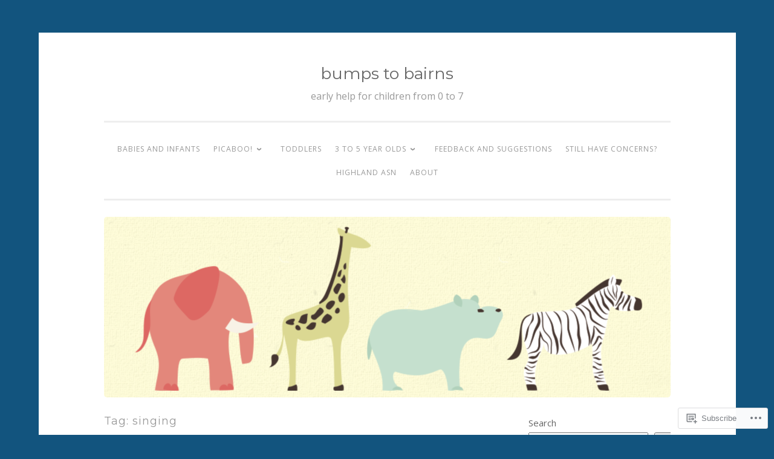

--- FILE ---
content_type: text/html; charset=UTF-8
request_url: https://bumps2bairns.com/tag/singing/
body_size: 25504
content:
<!DOCTYPE html>
<html lang="en">
<head>
<meta charset="UTF-8">
<meta name="viewport" content="width=device-width, initial-scale=1">
<link rel="profile" href="http://gmpg.org/xfn/11">

<title>singing &#8211; bumps to bairns</title>
<script type="text/javascript">
  WebFontConfig = {"google":{"families":["Montserrat:r:latin,latin-ext","Open+Sans:r,i,b,bi:latin,latin-ext"]},"api_url":"https:\/\/fonts-api.wp.com\/css"};
  (function() {
    var wf = document.createElement('script');
    wf.src = '/wp-content/plugins/custom-fonts/js/webfont.js';
    wf.type = 'text/javascript';
    wf.async = 'true';
    var s = document.getElementsByTagName('script')[0];
    s.parentNode.insertBefore(wf, s);
	})();
</script><style id="jetpack-custom-fonts-css">.wf-active body{font-family:"Open Sans",sans-serif}.wf-active button, .wf-active input[type="button"], .wf-active input[type="reset"], .wf-active input[type="submit"]{font-family:"Open Sans",sans-serif}.wf-active pre{font-family:"Open Sans",sans-serif}.wf-active h1, .wf-active h2, .wf-active h3, .wf-active h4, .wf-active h5, .wf-active h6, .wf-active .site-title{font-family:"Montserrat",sans-serif;font-style:normal;font-weight:400}.wf-active h1{font-weight:400;font-style:normal}.wf-active h2{font-weight:400;font-style:normal}.wf-active #respond h3, .wf-active h3{font-weight:400;font-style:normal}.wf-active h4{font-weight:400;font-style:normal}.wf-active h5{font-weight:400;font-style:normal}.wf-active h6{font-weight:400;font-style:normal}.wf-active .site-title{font-style:normal;font-weight:400}.wf-active .site-description{font-weight:400;font-style:normal}.wf-active .entry-title{font-style:normal;font-weight:400}.wf-active .page-title{font-style:normal;font-weight:400}.wf-active #respond h3, .wf-active .comments-title{font-style:normal;font-weight:400}.wf-active .widget-title{font-weight:400;font-style:normal}@media screen and (min-width: 50em){.wf-active h1{font-weight:400;font-style:normal}}@media screen and (min-width: 50em){.wf-active h2{font-weight:400;font-style:normal}}@media screen and (min-width: 50em){.wf-active #respond h3, .wf-active h3{font-weight:400;font-style:normal}}@media screen and (min-width: 50em){.wf-active h4{font-weight:400;font-style:normal}}@media screen and (min-width: 50em){.wf-active .entry-title{font-style:normal;font-weight:400}}</style>
<meta name='robots' content='max-image-preview:large' />

<!-- Async WordPress.com Remote Login -->
<script id="wpcom_remote_login_js">
var wpcom_remote_login_extra_auth = '';
function wpcom_remote_login_remove_dom_node_id( element_id ) {
	var dom_node = document.getElementById( element_id );
	if ( dom_node ) { dom_node.parentNode.removeChild( dom_node ); }
}
function wpcom_remote_login_remove_dom_node_classes( class_name ) {
	var dom_nodes = document.querySelectorAll( '.' + class_name );
	for ( var i = 0; i < dom_nodes.length; i++ ) {
		dom_nodes[ i ].parentNode.removeChild( dom_nodes[ i ] );
	}
}
function wpcom_remote_login_final_cleanup() {
	wpcom_remote_login_remove_dom_node_classes( "wpcom_remote_login_msg" );
	wpcom_remote_login_remove_dom_node_id( "wpcom_remote_login_key" );
	wpcom_remote_login_remove_dom_node_id( "wpcom_remote_login_validate" );
	wpcom_remote_login_remove_dom_node_id( "wpcom_remote_login_js" );
	wpcom_remote_login_remove_dom_node_id( "wpcom_request_access_iframe" );
	wpcom_remote_login_remove_dom_node_id( "wpcom_request_access_styles" );
}

// Watch for messages back from the remote login
window.addEventListener( "message", function( e ) {
	if ( e.origin === "https://r-login.wordpress.com" ) {
		var data = {};
		try {
			data = JSON.parse( e.data );
		} catch( e ) {
			wpcom_remote_login_final_cleanup();
			return;
		}

		if ( data.msg === 'LOGIN' ) {
			// Clean up the login check iframe
			wpcom_remote_login_remove_dom_node_id( "wpcom_remote_login_key" );

			var id_regex = new RegExp( /^[0-9]+$/ );
			var token_regex = new RegExp( /^.*|.*|.*$/ );
			if (
				token_regex.test( data.token )
				&& id_regex.test( data.wpcomid )
			) {
				// We have everything we need to ask for a login
				var script = document.createElement( "script" );
				script.setAttribute( "id", "wpcom_remote_login_validate" );
				script.src = '/remote-login.php?wpcom_remote_login=validate'
					+ '&wpcomid=' + data.wpcomid
					+ '&token=' + encodeURIComponent( data.token )
					+ '&host=' + window.location.protocol
					+ '//' + window.location.hostname
					+ '&postid=2914'
					+ '&is_singular=';
				document.body.appendChild( script );
			}

			return;
		}

		// Safari ITP, not logged in, so redirect
		if ( data.msg === 'LOGIN-REDIRECT' ) {
			window.location = 'https://wordpress.com/log-in?redirect_to=' + window.location.href;
			return;
		}

		// Safari ITP, storage access failed, remove the request
		if ( data.msg === 'LOGIN-REMOVE' ) {
			var css_zap = 'html { -webkit-transition: margin-top 1s; transition: margin-top 1s; } /* 9001 */ html { margin-top: 0 !important; } * html body { margin-top: 0 !important; } @media screen and ( max-width: 782px ) { html { margin-top: 0 !important; } * html body { margin-top: 0 !important; } }';
			var style_zap = document.createElement( 'style' );
			style_zap.type = 'text/css';
			style_zap.appendChild( document.createTextNode( css_zap ) );
			document.body.appendChild( style_zap );

			var e = document.getElementById( 'wpcom_request_access_iframe' );
			e.parentNode.removeChild( e );

			document.cookie = 'wordpress_com_login_access=denied; path=/; max-age=31536000';

			return;
		}

		// Safari ITP
		if ( data.msg === 'REQUEST_ACCESS' ) {
			console.log( 'request access: safari' );

			// Check ITP iframe enable/disable knob
			if ( wpcom_remote_login_extra_auth !== 'safari_itp_iframe' ) {
				return;
			}

			// If we are in a "private window" there is no ITP.
			var private_window = false;
			try {
				var opendb = window.openDatabase( null, null, null, null );
			} catch( e ) {
				private_window = true;
			}

			if ( private_window ) {
				console.log( 'private window' );
				return;
			}

			var iframe = document.createElement( 'iframe' );
			iframe.id = 'wpcom_request_access_iframe';
			iframe.setAttribute( 'scrolling', 'no' );
			iframe.setAttribute( 'sandbox', 'allow-storage-access-by-user-activation allow-scripts allow-same-origin allow-top-navigation-by-user-activation' );
			iframe.src = 'https://r-login.wordpress.com/remote-login.php?wpcom_remote_login=request_access&origin=' + encodeURIComponent( data.origin ) + '&wpcomid=' + encodeURIComponent( data.wpcomid );

			var css = 'html { -webkit-transition: margin-top 1s; transition: margin-top 1s; } /* 9001 */ html { margin-top: 46px !important; } * html body { margin-top: 46px !important; } @media screen and ( max-width: 660px ) { html { margin-top: 71px !important; } * html body { margin-top: 71px !important; } #wpcom_request_access_iframe { display: block; height: 71px !important; } } #wpcom_request_access_iframe { border: 0px; height: 46px; position: fixed; top: 0; left: 0; width: 100%; min-width: 100%; z-index: 99999; background: #23282d; } ';

			var style = document.createElement( 'style' );
			style.type = 'text/css';
			style.id = 'wpcom_request_access_styles';
			style.appendChild( document.createTextNode( css ) );
			document.body.appendChild( style );

			document.body.appendChild( iframe );
		}

		if ( data.msg === 'DONE' ) {
			wpcom_remote_login_final_cleanup();
		}
	}
}, false );

// Inject the remote login iframe after the page has had a chance to load
// more critical resources
window.addEventListener( "DOMContentLoaded", function( e ) {
	var iframe = document.createElement( "iframe" );
	iframe.style.display = "none";
	iframe.setAttribute( "scrolling", "no" );
	iframe.setAttribute( "id", "wpcom_remote_login_key" );
	iframe.src = "https://r-login.wordpress.com/remote-login.php"
		+ "?wpcom_remote_login=key"
		+ "&origin=aHR0cHM6Ly9idW1wczJiYWlybnMuY29t"
		+ "&wpcomid=98540232"
		+ "&time=" + Math.floor( Date.now() / 1000 );
	document.body.appendChild( iframe );
}, false );
</script>
<link rel='dns-prefetch' href='//s0.wp.com' />
<link rel="alternate" type="application/rss+xml" title="bumps to bairns &raquo; Feed" href="https://bumps2bairns.com/feed/" />
<link rel="alternate" type="application/rss+xml" title="bumps to bairns &raquo; Comments Feed" href="https://bumps2bairns.com/comments/feed/" />
<link rel="alternate" type="application/rss+xml" title="bumps to bairns &raquo; singing Tag Feed" href="https://bumps2bairns.com/tag/singing/feed/" />
	<script type="text/javascript">
		/* <![CDATA[ */
		function addLoadEvent(func) {
			var oldonload = window.onload;
			if (typeof window.onload != 'function') {
				window.onload = func;
			} else {
				window.onload = function () {
					oldonload();
					func();
				}
			}
		}
		/* ]]> */
	</script>
	<style id='wp-emoji-styles-inline-css'>

	img.wp-smiley, img.emoji {
		display: inline !important;
		border: none !important;
		box-shadow: none !important;
		height: 1em !important;
		width: 1em !important;
		margin: 0 0.07em !important;
		vertical-align: -0.1em !important;
		background: none !important;
		padding: 0 !important;
	}
/*# sourceURL=wp-emoji-styles-inline-css */
</style>
<link crossorigin='anonymous' rel='stylesheet' id='all-css-2-1' href='/wp-content/plugins/gutenberg-core/v22.4.0/build/styles/block-library/style.min.css?m=1768935615i&cssminify=yes' type='text/css' media='all' />
<style id='wp-block-library-inline-css'>
.has-text-align-justify {
	text-align:justify;
}
.has-text-align-justify{text-align:justify;}

/*# sourceURL=wp-block-library-inline-css */
</style><style id='wp-block-file-inline-css'>
.wp-block-file{box-sizing:border-box}.wp-block-file:not(.wp-element-button){font-size:.8em}.wp-block-file.aligncenter{text-align:center}.wp-block-file.alignright{text-align:right}.wp-block-file *+.wp-block-file__button{margin-left:.75em}:where(.wp-block-file){margin-bottom:1.5em}.wp-block-file__embed{margin-bottom:1em}:where(.wp-block-file__button){border-radius:2em;display:inline-block;padding:.5em 1em}:where(.wp-block-file__button):where(a):active,:where(.wp-block-file__button):where(a):focus,:where(.wp-block-file__button):where(a):hover,:where(.wp-block-file__button):where(a):visited{box-shadow:none;color:#fff;opacity:.85;text-decoration:none}
/*# sourceURL=https://s0.wp.com/wp-content/plugins/gutenberg-core/v22.4.0/build/styles/block-library/file/style.min.css */
</style>
<style id='wp-block-image-inline-css'>
.wp-block-image>a,.wp-block-image>figure>a{display:inline-block}.wp-block-image img{box-sizing:border-box;height:auto;max-width:100%;vertical-align:bottom}@media not (prefers-reduced-motion){.wp-block-image img.hide{visibility:hidden}.wp-block-image img.show{animation:show-content-image .4s}}.wp-block-image[style*=border-radius] img,.wp-block-image[style*=border-radius]>a{border-radius:inherit}.wp-block-image.has-custom-border img{box-sizing:border-box}.wp-block-image.aligncenter{text-align:center}.wp-block-image.alignfull>a,.wp-block-image.alignwide>a{width:100%}.wp-block-image.alignfull img,.wp-block-image.alignwide img{height:auto;width:100%}.wp-block-image .aligncenter,.wp-block-image .alignleft,.wp-block-image .alignright,.wp-block-image.aligncenter,.wp-block-image.alignleft,.wp-block-image.alignright{display:table}.wp-block-image .aligncenter>figcaption,.wp-block-image .alignleft>figcaption,.wp-block-image .alignright>figcaption,.wp-block-image.aligncenter>figcaption,.wp-block-image.alignleft>figcaption,.wp-block-image.alignright>figcaption{caption-side:bottom;display:table-caption}.wp-block-image .alignleft{float:left;margin:.5em 1em .5em 0}.wp-block-image .alignright{float:right;margin:.5em 0 .5em 1em}.wp-block-image .aligncenter{margin-left:auto;margin-right:auto}.wp-block-image :where(figcaption){margin-bottom:1em;margin-top:.5em}.wp-block-image.is-style-circle-mask img{border-radius:9999px}@supports ((-webkit-mask-image:none) or (mask-image:none)) or (-webkit-mask-image:none){.wp-block-image.is-style-circle-mask img{border-radius:0;-webkit-mask-image:url('data:image/svg+xml;utf8,<svg viewBox="0 0 100 100" xmlns="http://www.w3.org/2000/svg"><circle cx="50" cy="50" r="50"/></svg>');mask-image:url('data:image/svg+xml;utf8,<svg viewBox="0 0 100 100" xmlns="http://www.w3.org/2000/svg"><circle cx="50" cy="50" r="50"/></svg>');mask-mode:alpha;-webkit-mask-position:center;mask-position:center;-webkit-mask-repeat:no-repeat;mask-repeat:no-repeat;-webkit-mask-size:contain;mask-size:contain}}:root :where(.wp-block-image.is-style-rounded img,.wp-block-image .is-style-rounded img){border-radius:9999px}.wp-block-image figure{margin:0}.wp-lightbox-container{display:flex;flex-direction:column;position:relative}.wp-lightbox-container img{cursor:zoom-in}.wp-lightbox-container img:hover+button{opacity:1}.wp-lightbox-container button{align-items:center;backdrop-filter:blur(16px) saturate(180%);background-color:#5a5a5a40;border:none;border-radius:4px;cursor:zoom-in;display:flex;height:20px;justify-content:center;opacity:0;padding:0;position:absolute;right:16px;text-align:center;top:16px;width:20px;z-index:100}@media not (prefers-reduced-motion){.wp-lightbox-container button{transition:opacity .2s ease}}.wp-lightbox-container button:focus-visible{outline:3px auto #5a5a5a40;outline:3px auto -webkit-focus-ring-color;outline-offset:3px}.wp-lightbox-container button:hover{cursor:pointer;opacity:1}.wp-lightbox-container button:focus{opacity:1}.wp-lightbox-container button:focus,.wp-lightbox-container button:hover,.wp-lightbox-container button:not(:hover):not(:active):not(.has-background){background-color:#5a5a5a40;border:none}.wp-lightbox-overlay{box-sizing:border-box;cursor:zoom-out;height:100vh;left:0;overflow:hidden;position:fixed;top:0;visibility:hidden;width:100%;z-index:100000}.wp-lightbox-overlay .close-button{align-items:center;cursor:pointer;display:flex;justify-content:center;min-height:40px;min-width:40px;padding:0;position:absolute;right:calc(env(safe-area-inset-right) + 16px);top:calc(env(safe-area-inset-top) + 16px);z-index:5000000}.wp-lightbox-overlay .close-button:focus,.wp-lightbox-overlay .close-button:hover,.wp-lightbox-overlay .close-button:not(:hover):not(:active):not(.has-background){background:none;border:none}.wp-lightbox-overlay .lightbox-image-container{height:var(--wp--lightbox-container-height);left:50%;overflow:hidden;position:absolute;top:50%;transform:translate(-50%,-50%);transform-origin:top left;width:var(--wp--lightbox-container-width);z-index:9999999999}.wp-lightbox-overlay .wp-block-image{align-items:center;box-sizing:border-box;display:flex;height:100%;justify-content:center;margin:0;position:relative;transform-origin:0 0;width:100%;z-index:3000000}.wp-lightbox-overlay .wp-block-image img{height:var(--wp--lightbox-image-height);min-height:var(--wp--lightbox-image-height);min-width:var(--wp--lightbox-image-width);width:var(--wp--lightbox-image-width)}.wp-lightbox-overlay .wp-block-image figcaption{display:none}.wp-lightbox-overlay button{background:none;border:none}.wp-lightbox-overlay .scrim{background-color:#fff;height:100%;opacity:.9;position:absolute;width:100%;z-index:2000000}.wp-lightbox-overlay.active{visibility:visible}@media not (prefers-reduced-motion){.wp-lightbox-overlay.active{animation:turn-on-visibility .25s both}.wp-lightbox-overlay.active img{animation:turn-on-visibility .35s both}.wp-lightbox-overlay.show-closing-animation:not(.active){animation:turn-off-visibility .35s both}.wp-lightbox-overlay.show-closing-animation:not(.active) img{animation:turn-off-visibility .25s both}.wp-lightbox-overlay.zoom.active{animation:none;opacity:1;visibility:visible}.wp-lightbox-overlay.zoom.active .lightbox-image-container{animation:lightbox-zoom-in .4s}.wp-lightbox-overlay.zoom.active .lightbox-image-container img{animation:none}.wp-lightbox-overlay.zoom.active .scrim{animation:turn-on-visibility .4s forwards}.wp-lightbox-overlay.zoom.show-closing-animation:not(.active){animation:none}.wp-lightbox-overlay.zoom.show-closing-animation:not(.active) .lightbox-image-container{animation:lightbox-zoom-out .4s}.wp-lightbox-overlay.zoom.show-closing-animation:not(.active) .lightbox-image-container img{animation:none}.wp-lightbox-overlay.zoom.show-closing-animation:not(.active) .scrim{animation:turn-off-visibility .4s forwards}}@keyframes show-content-image{0%{visibility:hidden}99%{visibility:hidden}to{visibility:visible}}@keyframes turn-on-visibility{0%{opacity:0}to{opacity:1}}@keyframes turn-off-visibility{0%{opacity:1;visibility:visible}99%{opacity:0;visibility:visible}to{opacity:0;visibility:hidden}}@keyframes lightbox-zoom-in{0%{transform:translate(calc((-100vw + var(--wp--lightbox-scrollbar-width))/2 + var(--wp--lightbox-initial-left-position)),calc(-50vh + var(--wp--lightbox-initial-top-position))) scale(var(--wp--lightbox-scale))}to{transform:translate(-50%,-50%) scale(1)}}@keyframes lightbox-zoom-out{0%{transform:translate(-50%,-50%) scale(1);visibility:visible}99%{visibility:visible}to{transform:translate(calc((-100vw + var(--wp--lightbox-scrollbar-width))/2 + var(--wp--lightbox-initial-left-position)),calc(-50vh + var(--wp--lightbox-initial-top-position))) scale(var(--wp--lightbox-scale));visibility:hidden}}
/*# sourceURL=https://s0.wp.com/wp-content/plugins/gutenberg-core/v22.4.0/build/styles/block-library/image/style.min.css */
</style>
<style id='wp-block-paragraph-inline-css'>
.is-small-text{font-size:.875em}.is-regular-text{font-size:1em}.is-large-text{font-size:2.25em}.is-larger-text{font-size:3em}.has-drop-cap:not(:focus):first-letter{float:left;font-size:8.4em;font-style:normal;font-weight:100;line-height:.68;margin:.05em .1em 0 0;text-transform:uppercase}body.rtl .has-drop-cap:not(:focus):first-letter{float:none;margin-left:.1em}p.has-drop-cap.has-background{overflow:hidden}:root :where(p.has-background){padding:1.25em 2.375em}:where(p.has-text-color:not(.has-link-color)) a{color:inherit}p.has-text-align-left[style*="writing-mode:vertical-lr"],p.has-text-align-right[style*="writing-mode:vertical-rl"]{rotate:180deg}
/*# sourceURL=https://s0.wp.com/wp-content/plugins/gutenberg-core/v22.4.0/build/styles/block-library/paragraph/style.min.css */
</style>
<style id='wp-block-search-inline-css'>
.wp-block-search__button{margin-left:10px;word-break:normal}.wp-block-search__button.has-icon{line-height:0}.wp-block-search__button svg{fill:currentColor;height:1.25em;min-height:24px;min-width:24px;vertical-align:text-bottom;width:1.25em}:where(.wp-block-search__button){border:1px solid #ccc;padding:6px 10px}.wp-block-search__inside-wrapper{display:flex;flex:auto;flex-wrap:nowrap;max-width:100%}.wp-block-search__label{width:100%}.wp-block-search.wp-block-search__button-only .wp-block-search__button{box-sizing:border-box;display:flex;flex-shrink:0;justify-content:center;margin-left:0;max-width:100%}.wp-block-search.wp-block-search__button-only .wp-block-search__inside-wrapper{min-width:0!important;transition-property:width}.wp-block-search.wp-block-search__button-only .wp-block-search__input{flex-basis:100%;transition-duration:.3s}.wp-block-search.wp-block-search__button-only.wp-block-search__searchfield-hidden,.wp-block-search.wp-block-search__button-only.wp-block-search__searchfield-hidden .wp-block-search__inside-wrapper{overflow:hidden}.wp-block-search.wp-block-search__button-only.wp-block-search__searchfield-hidden .wp-block-search__input{border-left-width:0!important;border-right-width:0!important;flex-basis:0;flex-grow:0;margin:0;min-width:0!important;padding-left:0!important;padding-right:0!important;width:0!important}:where(.wp-block-search__input){appearance:none;border:1px solid #949494;flex-grow:1;font-family:inherit;font-size:inherit;font-style:inherit;font-weight:inherit;letter-spacing:inherit;line-height:inherit;margin-left:0;margin-right:0;min-width:3rem;padding:8px;text-decoration:unset!important;text-transform:inherit}:where(.wp-block-search__button-inside .wp-block-search__inside-wrapper){background-color:#fff;border:1px solid #949494;box-sizing:border-box;padding:4px}:where(.wp-block-search__button-inside .wp-block-search__inside-wrapper) .wp-block-search__input{border:none;border-radius:0;padding:0 4px}:where(.wp-block-search__button-inside .wp-block-search__inside-wrapper) .wp-block-search__input:focus{outline:none}:where(.wp-block-search__button-inside .wp-block-search__inside-wrapper) :where(.wp-block-search__button){padding:4px 8px}.wp-block-search.aligncenter .wp-block-search__inside-wrapper{margin:auto}.wp-block[data-align=right] .wp-block-search.wp-block-search__button-only .wp-block-search__inside-wrapper{float:right}
/*# sourceURL=https://s0.wp.com/wp-content/plugins/gutenberg-core/v22.4.0/build/styles/block-library/search/style.min.css */
</style>
<style id='wp-block-tag-cloud-inline-css'>
.wp-block-tag-cloud{box-sizing:border-box}.wp-block-tag-cloud.aligncenter{justify-content:center;text-align:center}.wp-block-tag-cloud a{display:inline-block;margin-right:5px}.wp-block-tag-cloud span{display:inline-block;margin-left:5px;text-decoration:none}:root :where(.wp-block-tag-cloud.is-style-outline){display:flex;flex-wrap:wrap;gap:1ch}:root :where(.wp-block-tag-cloud.is-style-outline a){border:1px solid;font-size:unset!important;margin-right:0;padding:1ch 2ch;text-decoration:none!important}
/*# sourceURL=https://s0.wp.com/wp-content/plugins/gutenberg-core/v22.4.0/build/styles/block-library/tag-cloud/style.min.css */
</style>
<style id='global-styles-inline-css'>
:root{--wp--preset--aspect-ratio--square: 1;--wp--preset--aspect-ratio--4-3: 4/3;--wp--preset--aspect-ratio--3-4: 3/4;--wp--preset--aspect-ratio--3-2: 3/2;--wp--preset--aspect-ratio--2-3: 2/3;--wp--preset--aspect-ratio--16-9: 16/9;--wp--preset--aspect-ratio--9-16: 9/16;--wp--preset--color--black: #000000;--wp--preset--color--cyan-bluish-gray: #abb8c3;--wp--preset--color--white: #fff;--wp--preset--color--pale-pink: #f78da7;--wp--preset--color--vivid-red: #cf2e2e;--wp--preset--color--luminous-vivid-orange: #ff6900;--wp--preset--color--luminous-vivid-amber: #fcb900;--wp--preset--color--light-green-cyan: #7bdcb5;--wp--preset--color--vivid-green-cyan: #00d084;--wp--preset--color--pale-cyan-blue: #8ed1fc;--wp--preset--color--vivid-cyan-blue: #0693e3;--wp--preset--color--vivid-purple: #9b51e0;--wp--preset--color--dark-green: #1c7c7c;--wp--preset--color--dark-gray: #666;--wp--preset--color--medium-gray: #999;--wp--preset--color--light-gray: #eee;--wp--preset--gradient--vivid-cyan-blue-to-vivid-purple: linear-gradient(135deg,rgb(6,147,227) 0%,rgb(155,81,224) 100%);--wp--preset--gradient--light-green-cyan-to-vivid-green-cyan: linear-gradient(135deg,rgb(122,220,180) 0%,rgb(0,208,130) 100%);--wp--preset--gradient--luminous-vivid-amber-to-luminous-vivid-orange: linear-gradient(135deg,rgb(252,185,0) 0%,rgb(255,105,0) 100%);--wp--preset--gradient--luminous-vivid-orange-to-vivid-red: linear-gradient(135deg,rgb(255,105,0) 0%,rgb(207,46,46) 100%);--wp--preset--gradient--very-light-gray-to-cyan-bluish-gray: linear-gradient(135deg,rgb(238,238,238) 0%,rgb(169,184,195) 100%);--wp--preset--gradient--cool-to-warm-spectrum: linear-gradient(135deg,rgb(74,234,220) 0%,rgb(151,120,209) 20%,rgb(207,42,186) 40%,rgb(238,44,130) 60%,rgb(251,105,98) 80%,rgb(254,248,76) 100%);--wp--preset--gradient--blush-light-purple: linear-gradient(135deg,rgb(255,206,236) 0%,rgb(152,150,240) 100%);--wp--preset--gradient--blush-bordeaux: linear-gradient(135deg,rgb(254,205,165) 0%,rgb(254,45,45) 50%,rgb(107,0,62) 100%);--wp--preset--gradient--luminous-dusk: linear-gradient(135deg,rgb(255,203,112) 0%,rgb(199,81,192) 50%,rgb(65,88,208) 100%);--wp--preset--gradient--pale-ocean: linear-gradient(135deg,rgb(255,245,203) 0%,rgb(182,227,212) 50%,rgb(51,167,181) 100%);--wp--preset--gradient--electric-grass: linear-gradient(135deg,rgb(202,248,128) 0%,rgb(113,206,126) 100%);--wp--preset--gradient--midnight: linear-gradient(135deg,rgb(2,3,129) 0%,rgb(40,116,252) 100%);--wp--preset--font-size--small: 13px;--wp--preset--font-size--medium: 20px;--wp--preset--font-size--large: 36px;--wp--preset--font-size--x-large: 42px;--wp--preset--font-family--albert-sans: 'Albert Sans', sans-serif;--wp--preset--font-family--alegreya: Alegreya, serif;--wp--preset--font-family--arvo: Arvo, serif;--wp--preset--font-family--bodoni-moda: 'Bodoni Moda', serif;--wp--preset--font-family--bricolage-grotesque: 'Bricolage Grotesque', sans-serif;--wp--preset--font-family--cabin: Cabin, sans-serif;--wp--preset--font-family--chivo: Chivo, sans-serif;--wp--preset--font-family--commissioner: Commissioner, sans-serif;--wp--preset--font-family--cormorant: Cormorant, serif;--wp--preset--font-family--courier-prime: 'Courier Prime', monospace;--wp--preset--font-family--crimson-pro: 'Crimson Pro', serif;--wp--preset--font-family--dm-mono: 'DM Mono', monospace;--wp--preset--font-family--dm-sans: 'DM Sans', sans-serif;--wp--preset--font-family--dm-serif-display: 'DM Serif Display', serif;--wp--preset--font-family--domine: Domine, serif;--wp--preset--font-family--eb-garamond: 'EB Garamond', serif;--wp--preset--font-family--epilogue: Epilogue, sans-serif;--wp--preset--font-family--fahkwang: Fahkwang, sans-serif;--wp--preset--font-family--figtree: Figtree, sans-serif;--wp--preset--font-family--fira-sans: 'Fira Sans', sans-serif;--wp--preset--font-family--fjalla-one: 'Fjalla One', sans-serif;--wp--preset--font-family--fraunces: Fraunces, serif;--wp--preset--font-family--gabarito: Gabarito, system-ui;--wp--preset--font-family--ibm-plex-mono: 'IBM Plex Mono', monospace;--wp--preset--font-family--ibm-plex-sans: 'IBM Plex Sans', sans-serif;--wp--preset--font-family--ibarra-real-nova: 'Ibarra Real Nova', serif;--wp--preset--font-family--instrument-serif: 'Instrument Serif', serif;--wp--preset--font-family--inter: Inter, sans-serif;--wp--preset--font-family--josefin-sans: 'Josefin Sans', sans-serif;--wp--preset--font-family--jost: Jost, sans-serif;--wp--preset--font-family--libre-baskerville: 'Libre Baskerville', serif;--wp--preset--font-family--libre-franklin: 'Libre Franklin', sans-serif;--wp--preset--font-family--literata: Literata, serif;--wp--preset--font-family--lora: Lora, serif;--wp--preset--font-family--merriweather: Merriweather, serif;--wp--preset--font-family--montserrat: Montserrat, sans-serif;--wp--preset--font-family--newsreader: Newsreader, serif;--wp--preset--font-family--noto-sans-mono: 'Noto Sans Mono', sans-serif;--wp--preset--font-family--nunito: Nunito, sans-serif;--wp--preset--font-family--open-sans: 'Open Sans', sans-serif;--wp--preset--font-family--overpass: Overpass, sans-serif;--wp--preset--font-family--pt-serif: 'PT Serif', serif;--wp--preset--font-family--petrona: Petrona, serif;--wp--preset--font-family--piazzolla: Piazzolla, serif;--wp--preset--font-family--playfair-display: 'Playfair Display', serif;--wp--preset--font-family--plus-jakarta-sans: 'Plus Jakarta Sans', sans-serif;--wp--preset--font-family--poppins: Poppins, sans-serif;--wp--preset--font-family--raleway: Raleway, sans-serif;--wp--preset--font-family--roboto: Roboto, sans-serif;--wp--preset--font-family--roboto-slab: 'Roboto Slab', serif;--wp--preset--font-family--rubik: Rubik, sans-serif;--wp--preset--font-family--rufina: Rufina, serif;--wp--preset--font-family--sora: Sora, sans-serif;--wp--preset--font-family--source-sans-3: 'Source Sans 3', sans-serif;--wp--preset--font-family--source-serif-4: 'Source Serif 4', serif;--wp--preset--font-family--space-mono: 'Space Mono', monospace;--wp--preset--font-family--syne: Syne, sans-serif;--wp--preset--font-family--texturina: Texturina, serif;--wp--preset--font-family--urbanist: Urbanist, sans-serif;--wp--preset--font-family--work-sans: 'Work Sans', sans-serif;--wp--preset--spacing--20: 0.44rem;--wp--preset--spacing--30: 0.67rem;--wp--preset--spacing--40: 1rem;--wp--preset--spacing--50: 1.5rem;--wp--preset--spacing--60: 2.25rem;--wp--preset--spacing--70: 3.38rem;--wp--preset--spacing--80: 5.06rem;--wp--preset--shadow--natural: 6px 6px 9px rgba(0, 0, 0, 0.2);--wp--preset--shadow--deep: 12px 12px 50px rgba(0, 0, 0, 0.4);--wp--preset--shadow--sharp: 6px 6px 0px rgba(0, 0, 0, 0.2);--wp--preset--shadow--outlined: 6px 6px 0px -3px rgb(255, 255, 255), 6px 6px rgb(0, 0, 0);--wp--preset--shadow--crisp: 6px 6px 0px rgb(0, 0, 0);}:where(body) { margin: 0; }:where(.is-layout-flex){gap: 0.5em;}:where(.is-layout-grid){gap: 0.5em;}body .is-layout-flex{display: flex;}.is-layout-flex{flex-wrap: wrap;align-items: center;}.is-layout-flex > :is(*, div){margin: 0;}body .is-layout-grid{display: grid;}.is-layout-grid > :is(*, div){margin: 0;}body{padding-top: 0px;padding-right: 0px;padding-bottom: 0px;padding-left: 0px;}:root :where(.wp-element-button, .wp-block-button__link){background-color: #32373c;border-width: 0;color: #fff;font-family: inherit;font-size: inherit;font-style: inherit;font-weight: inherit;letter-spacing: inherit;line-height: inherit;padding-top: calc(0.667em + 2px);padding-right: calc(1.333em + 2px);padding-bottom: calc(0.667em + 2px);padding-left: calc(1.333em + 2px);text-decoration: none;text-transform: inherit;}.has-black-color{color: var(--wp--preset--color--black) !important;}.has-cyan-bluish-gray-color{color: var(--wp--preset--color--cyan-bluish-gray) !important;}.has-white-color{color: var(--wp--preset--color--white) !important;}.has-pale-pink-color{color: var(--wp--preset--color--pale-pink) !important;}.has-vivid-red-color{color: var(--wp--preset--color--vivid-red) !important;}.has-luminous-vivid-orange-color{color: var(--wp--preset--color--luminous-vivid-orange) !important;}.has-luminous-vivid-amber-color{color: var(--wp--preset--color--luminous-vivid-amber) !important;}.has-light-green-cyan-color{color: var(--wp--preset--color--light-green-cyan) !important;}.has-vivid-green-cyan-color{color: var(--wp--preset--color--vivid-green-cyan) !important;}.has-pale-cyan-blue-color{color: var(--wp--preset--color--pale-cyan-blue) !important;}.has-vivid-cyan-blue-color{color: var(--wp--preset--color--vivid-cyan-blue) !important;}.has-vivid-purple-color{color: var(--wp--preset--color--vivid-purple) !important;}.has-dark-green-color{color: var(--wp--preset--color--dark-green) !important;}.has-dark-gray-color{color: var(--wp--preset--color--dark-gray) !important;}.has-medium-gray-color{color: var(--wp--preset--color--medium-gray) !important;}.has-light-gray-color{color: var(--wp--preset--color--light-gray) !important;}.has-black-background-color{background-color: var(--wp--preset--color--black) !important;}.has-cyan-bluish-gray-background-color{background-color: var(--wp--preset--color--cyan-bluish-gray) !important;}.has-white-background-color{background-color: var(--wp--preset--color--white) !important;}.has-pale-pink-background-color{background-color: var(--wp--preset--color--pale-pink) !important;}.has-vivid-red-background-color{background-color: var(--wp--preset--color--vivid-red) !important;}.has-luminous-vivid-orange-background-color{background-color: var(--wp--preset--color--luminous-vivid-orange) !important;}.has-luminous-vivid-amber-background-color{background-color: var(--wp--preset--color--luminous-vivid-amber) !important;}.has-light-green-cyan-background-color{background-color: var(--wp--preset--color--light-green-cyan) !important;}.has-vivid-green-cyan-background-color{background-color: var(--wp--preset--color--vivid-green-cyan) !important;}.has-pale-cyan-blue-background-color{background-color: var(--wp--preset--color--pale-cyan-blue) !important;}.has-vivid-cyan-blue-background-color{background-color: var(--wp--preset--color--vivid-cyan-blue) !important;}.has-vivid-purple-background-color{background-color: var(--wp--preset--color--vivid-purple) !important;}.has-dark-green-background-color{background-color: var(--wp--preset--color--dark-green) !important;}.has-dark-gray-background-color{background-color: var(--wp--preset--color--dark-gray) !important;}.has-medium-gray-background-color{background-color: var(--wp--preset--color--medium-gray) !important;}.has-light-gray-background-color{background-color: var(--wp--preset--color--light-gray) !important;}.has-black-border-color{border-color: var(--wp--preset--color--black) !important;}.has-cyan-bluish-gray-border-color{border-color: var(--wp--preset--color--cyan-bluish-gray) !important;}.has-white-border-color{border-color: var(--wp--preset--color--white) !important;}.has-pale-pink-border-color{border-color: var(--wp--preset--color--pale-pink) !important;}.has-vivid-red-border-color{border-color: var(--wp--preset--color--vivid-red) !important;}.has-luminous-vivid-orange-border-color{border-color: var(--wp--preset--color--luminous-vivid-orange) !important;}.has-luminous-vivid-amber-border-color{border-color: var(--wp--preset--color--luminous-vivid-amber) !important;}.has-light-green-cyan-border-color{border-color: var(--wp--preset--color--light-green-cyan) !important;}.has-vivid-green-cyan-border-color{border-color: var(--wp--preset--color--vivid-green-cyan) !important;}.has-pale-cyan-blue-border-color{border-color: var(--wp--preset--color--pale-cyan-blue) !important;}.has-vivid-cyan-blue-border-color{border-color: var(--wp--preset--color--vivid-cyan-blue) !important;}.has-vivid-purple-border-color{border-color: var(--wp--preset--color--vivid-purple) !important;}.has-dark-green-border-color{border-color: var(--wp--preset--color--dark-green) !important;}.has-dark-gray-border-color{border-color: var(--wp--preset--color--dark-gray) !important;}.has-medium-gray-border-color{border-color: var(--wp--preset--color--medium-gray) !important;}.has-light-gray-border-color{border-color: var(--wp--preset--color--light-gray) !important;}.has-vivid-cyan-blue-to-vivid-purple-gradient-background{background: var(--wp--preset--gradient--vivid-cyan-blue-to-vivid-purple) !important;}.has-light-green-cyan-to-vivid-green-cyan-gradient-background{background: var(--wp--preset--gradient--light-green-cyan-to-vivid-green-cyan) !important;}.has-luminous-vivid-amber-to-luminous-vivid-orange-gradient-background{background: var(--wp--preset--gradient--luminous-vivid-amber-to-luminous-vivid-orange) !important;}.has-luminous-vivid-orange-to-vivid-red-gradient-background{background: var(--wp--preset--gradient--luminous-vivid-orange-to-vivid-red) !important;}.has-very-light-gray-to-cyan-bluish-gray-gradient-background{background: var(--wp--preset--gradient--very-light-gray-to-cyan-bluish-gray) !important;}.has-cool-to-warm-spectrum-gradient-background{background: var(--wp--preset--gradient--cool-to-warm-spectrum) !important;}.has-blush-light-purple-gradient-background{background: var(--wp--preset--gradient--blush-light-purple) !important;}.has-blush-bordeaux-gradient-background{background: var(--wp--preset--gradient--blush-bordeaux) !important;}.has-luminous-dusk-gradient-background{background: var(--wp--preset--gradient--luminous-dusk) !important;}.has-pale-ocean-gradient-background{background: var(--wp--preset--gradient--pale-ocean) !important;}.has-electric-grass-gradient-background{background: var(--wp--preset--gradient--electric-grass) !important;}.has-midnight-gradient-background{background: var(--wp--preset--gradient--midnight) !important;}.has-small-font-size{font-size: var(--wp--preset--font-size--small) !important;}.has-medium-font-size{font-size: var(--wp--preset--font-size--medium) !important;}.has-large-font-size{font-size: var(--wp--preset--font-size--large) !important;}.has-x-large-font-size{font-size: var(--wp--preset--font-size--x-large) !important;}.has-albert-sans-font-family{font-family: var(--wp--preset--font-family--albert-sans) !important;}.has-alegreya-font-family{font-family: var(--wp--preset--font-family--alegreya) !important;}.has-arvo-font-family{font-family: var(--wp--preset--font-family--arvo) !important;}.has-bodoni-moda-font-family{font-family: var(--wp--preset--font-family--bodoni-moda) !important;}.has-bricolage-grotesque-font-family{font-family: var(--wp--preset--font-family--bricolage-grotesque) !important;}.has-cabin-font-family{font-family: var(--wp--preset--font-family--cabin) !important;}.has-chivo-font-family{font-family: var(--wp--preset--font-family--chivo) !important;}.has-commissioner-font-family{font-family: var(--wp--preset--font-family--commissioner) !important;}.has-cormorant-font-family{font-family: var(--wp--preset--font-family--cormorant) !important;}.has-courier-prime-font-family{font-family: var(--wp--preset--font-family--courier-prime) !important;}.has-crimson-pro-font-family{font-family: var(--wp--preset--font-family--crimson-pro) !important;}.has-dm-mono-font-family{font-family: var(--wp--preset--font-family--dm-mono) !important;}.has-dm-sans-font-family{font-family: var(--wp--preset--font-family--dm-sans) !important;}.has-dm-serif-display-font-family{font-family: var(--wp--preset--font-family--dm-serif-display) !important;}.has-domine-font-family{font-family: var(--wp--preset--font-family--domine) !important;}.has-eb-garamond-font-family{font-family: var(--wp--preset--font-family--eb-garamond) !important;}.has-epilogue-font-family{font-family: var(--wp--preset--font-family--epilogue) !important;}.has-fahkwang-font-family{font-family: var(--wp--preset--font-family--fahkwang) !important;}.has-figtree-font-family{font-family: var(--wp--preset--font-family--figtree) !important;}.has-fira-sans-font-family{font-family: var(--wp--preset--font-family--fira-sans) !important;}.has-fjalla-one-font-family{font-family: var(--wp--preset--font-family--fjalla-one) !important;}.has-fraunces-font-family{font-family: var(--wp--preset--font-family--fraunces) !important;}.has-gabarito-font-family{font-family: var(--wp--preset--font-family--gabarito) !important;}.has-ibm-plex-mono-font-family{font-family: var(--wp--preset--font-family--ibm-plex-mono) !important;}.has-ibm-plex-sans-font-family{font-family: var(--wp--preset--font-family--ibm-plex-sans) !important;}.has-ibarra-real-nova-font-family{font-family: var(--wp--preset--font-family--ibarra-real-nova) !important;}.has-instrument-serif-font-family{font-family: var(--wp--preset--font-family--instrument-serif) !important;}.has-inter-font-family{font-family: var(--wp--preset--font-family--inter) !important;}.has-josefin-sans-font-family{font-family: var(--wp--preset--font-family--josefin-sans) !important;}.has-jost-font-family{font-family: var(--wp--preset--font-family--jost) !important;}.has-libre-baskerville-font-family{font-family: var(--wp--preset--font-family--libre-baskerville) !important;}.has-libre-franklin-font-family{font-family: var(--wp--preset--font-family--libre-franklin) !important;}.has-literata-font-family{font-family: var(--wp--preset--font-family--literata) !important;}.has-lora-font-family{font-family: var(--wp--preset--font-family--lora) !important;}.has-merriweather-font-family{font-family: var(--wp--preset--font-family--merriweather) !important;}.has-montserrat-font-family{font-family: var(--wp--preset--font-family--montserrat) !important;}.has-newsreader-font-family{font-family: var(--wp--preset--font-family--newsreader) !important;}.has-noto-sans-mono-font-family{font-family: var(--wp--preset--font-family--noto-sans-mono) !important;}.has-nunito-font-family{font-family: var(--wp--preset--font-family--nunito) !important;}.has-open-sans-font-family{font-family: var(--wp--preset--font-family--open-sans) !important;}.has-overpass-font-family{font-family: var(--wp--preset--font-family--overpass) !important;}.has-pt-serif-font-family{font-family: var(--wp--preset--font-family--pt-serif) !important;}.has-petrona-font-family{font-family: var(--wp--preset--font-family--petrona) !important;}.has-piazzolla-font-family{font-family: var(--wp--preset--font-family--piazzolla) !important;}.has-playfair-display-font-family{font-family: var(--wp--preset--font-family--playfair-display) !important;}.has-plus-jakarta-sans-font-family{font-family: var(--wp--preset--font-family--plus-jakarta-sans) !important;}.has-poppins-font-family{font-family: var(--wp--preset--font-family--poppins) !important;}.has-raleway-font-family{font-family: var(--wp--preset--font-family--raleway) !important;}.has-roboto-font-family{font-family: var(--wp--preset--font-family--roboto) !important;}.has-roboto-slab-font-family{font-family: var(--wp--preset--font-family--roboto-slab) !important;}.has-rubik-font-family{font-family: var(--wp--preset--font-family--rubik) !important;}.has-rufina-font-family{font-family: var(--wp--preset--font-family--rufina) !important;}.has-sora-font-family{font-family: var(--wp--preset--font-family--sora) !important;}.has-source-sans-3-font-family{font-family: var(--wp--preset--font-family--source-sans-3) !important;}.has-source-serif-4-font-family{font-family: var(--wp--preset--font-family--source-serif-4) !important;}.has-space-mono-font-family{font-family: var(--wp--preset--font-family--space-mono) !important;}.has-syne-font-family{font-family: var(--wp--preset--font-family--syne) !important;}.has-texturina-font-family{font-family: var(--wp--preset--font-family--texturina) !important;}.has-urbanist-font-family{font-family: var(--wp--preset--font-family--urbanist) !important;}.has-work-sans-font-family{font-family: var(--wp--preset--font-family--work-sans) !important;}
/*# sourceURL=global-styles-inline-css */
</style>

<style id='classic-theme-styles-inline-css'>
.wp-block-button__link{background-color:#32373c;border-radius:9999px;box-shadow:none;color:#fff;font-size:1.125em;padding:calc(.667em + 2px) calc(1.333em + 2px);text-decoration:none}.wp-block-file__button{background:#32373c;color:#fff}.wp-block-accordion-heading{margin:0}.wp-block-accordion-heading__toggle{background-color:inherit!important;color:inherit!important}.wp-block-accordion-heading__toggle:not(:focus-visible){outline:none}.wp-block-accordion-heading__toggle:focus,.wp-block-accordion-heading__toggle:hover{background-color:inherit!important;border:none;box-shadow:none;color:inherit;padding:var(--wp--preset--spacing--20,1em) 0;text-decoration:none}.wp-block-accordion-heading__toggle:focus-visible{outline:auto;outline-offset:0}
/*# sourceURL=/wp-content/plugins/gutenberg-core/v22.4.0/build/styles/block-library/classic.min.css */
</style>
<link crossorigin='anonymous' rel='stylesheet' id='all-css-4-1' href='/_static/??-eJyNkFkOwjAMRC+Ea7VFLB+Is6TBlEA2xSmI22MoqwoVP1FszRt7jKcIOvhMPmO0XWs8ow6NDfrAWBXloiiBjYuWINGxmOLGcH4qgPPZUqGZJ/hm5Dp4eSWSvosqXxWONkaRJSeyMewUhYGmiYmYQV5nOgd5JyAPuL6NsWswkmedVNY7qFB0KDwNJ/0ivscZ8+/v8DdivO6HwC3h2AkSiXcr3/Ye5FGOQS0FkI1UNsF/FLC1yqQrunarcj4tZ8u6rhf7C+Vzvaw=&cssminify=yes' type='text/css' media='all' />
<style id='penscratch-2-style-inline-css'>
.posted-on, .byline .sep, body:not(.group-blog):not(.single) .byline + .sep, .byline .author, .group-blog .byline + .sep, .single .byline + .sep { clip: rect(1px, 1px, 1px, 1px); height: 1px; position: absolute; overflow: hidden; width: 1px; }
/*# sourceURL=penscratch-2-style-inline-css */
</style>
<link crossorigin='anonymous' rel='stylesheet' id='print-css-5-1' href='/wp-content/mu-plugins/global-print/global-print.css?m=1465851035i&cssminify=yes' type='text/css' media='print' />
<style id='jetpack-global-styles-frontend-style-inline-css'>
:root { --font-headings: unset; --font-base: unset; --font-headings-default: -apple-system,BlinkMacSystemFont,"Segoe UI",Roboto,Oxygen-Sans,Ubuntu,Cantarell,"Helvetica Neue",sans-serif; --font-base-default: -apple-system,BlinkMacSystemFont,"Segoe UI",Roboto,Oxygen-Sans,Ubuntu,Cantarell,"Helvetica Neue",sans-serif;}
/*# sourceURL=jetpack-global-styles-frontend-style-inline-css */
</style>
<link crossorigin='anonymous' rel='stylesheet' id='all-css-8-1' href='/wp-content/themes/h4/global.css?m=1420737423i&cssminify=yes' type='text/css' media='all' />
<script type="text/javascript" id="wpcom-actionbar-placeholder-js-extra">
/* <![CDATA[ */
var actionbardata = {"siteID":"98540232","postID":"0","siteURL":"https://bumps2bairns.com","xhrURL":"https://bumps2bairns.com/wp-admin/admin-ajax.php","nonce":"683dbee943","isLoggedIn":"","statusMessage":"","subsEmailDefault":"instantly","proxyScriptUrl":"https://s0.wp.com/wp-content/js/wpcom-proxy-request.js?m=1513050504i&amp;ver=20211021","i18n":{"followedText":"New posts from this site will now appear in your \u003Ca href=\"https://wordpress.com/reader\"\u003EReader\u003C/a\u003E","foldBar":"Collapse this bar","unfoldBar":"Expand this bar","shortLinkCopied":"Shortlink copied to clipboard."}};
//# sourceURL=wpcom-actionbar-placeholder-js-extra
/* ]]> */
</script>
<script type="text/javascript" id="jetpack-mu-wpcom-settings-js-before">
/* <![CDATA[ */
var JETPACK_MU_WPCOM_SETTINGS = {"assetsUrl":"https://s0.wp.com/wp-content/mu-plugins/jetpack-mu-wpcom-plugin/moon/jetpack_vendor/automattic/jetpack-mu-wpcom/src/build/"};
//# sourceURL=jetpack-mu-wpcom-settings-js-before
/* ]]> */
</script>
<script crossorigin='anonymous' type='text/javascript'  src='/wp-content/js/rlt-proxy.js?m=1720530689i'></script>
<script type="text/javascript" id="rlt-proxy-js-after">
/* <![CDATA[ */
	rltInitialize( {"token":null,"iframeOrigins":["https:\/\/widgets.wp.com"]} );
//# sourceURL=rlt-proxy-js-after
/* ]]> */
</script>
<link rel="EditURI" type="application/rsd+xml" title="RSD" href="https://stagedinterventionhighland.wordpress.com/xmlrpc.php?rsd" />
<meta name="generator" content="WordPress.com" />

<!-- Jetpack Open Graph Tags -->
<meta property="og:type" content="website" />
<meta property="og:title" content="singing &#8211; bumps to bairns" />
<meta property="og:url" content="https://bumps2bairns.com/tag/singing/" />
<meta property="og:site_name" content="bumps to bairns" />
<meta property="og:image" content="https://s0.wp.com/i/blank.jpg?m=1383295312i" />
<meta property="og:image:width" content="200" />
<meta property="og:image:height" content="200" />
<meta property="og:image:alt" content="" />
<meta property="og:locale" content="en_US" />

<!-- End Jetpack Open Graph Tags -->
<link rel="shortcut icon" type="image/x-icon" href="https://s0.wp.com/i/favicon.ico?m=1713425267i" sizes="16x16 24x24 32x32 48x48" />
<link rel="icon" type="image/x-icon" href="https://s0.wp.com/i/favicon.ico?m=1713425267i" sizes="16x16 24x24 32x32 48x48" />
<link rel="apple-touch-icon" href="https://s0.wp.com/i/webclip.png?m=1713868326i" />
<link rel='openid.server' href='https://bumps2bairns.com/?openidserver=1' />
<link rel='openid.delegate' href='https://bumps2bairns.com/' />
<link rel="search" type="application/opensearchdescription+xml" href="https://bumps2bairns.com/osd.xml" title="bumps to bairns" />
<link rel="search" type="application/opensearchdescription+xml" href="https://s1.wp.com/opensearch.xml" title="WordPress.com" />
<meta name="theme-color" content="#12547e" />
		<style type="text/css">
			.recentcomments a {
				display: inline !important;
				padding: 0 !important;
				margin: 0 !important;
			}

			table.recentcommentsavatartop img.avatar, table.recentcommentsavatarend img.avatar {
				border: 0px;
				margin: 0;
			}

			table.recentcommentsavatartop a, table.recentcommentsavatarend a {
				border: 0px !important;
				background-color: transparent !important;
			}

			td.recentcommentsavatarend, td.recentcommentsavatartop {
				padding: 0px 0px 1px 0px;
				margin: 0px;
			}

			td.recentcommentstextend {
				border: none !important;
				padding: 0px 0px 2px 10px;
			}

			.rtl td.recentcommentstextend {
				padding: 0px 10px 2px 0px;
			}

			td.recentcommentstexttop {
				border: none;
				padding: 0px 0px 0px 10px;
			}

			.rtl td.recentcommentstexttop {
				padding: 0px 10px 0px 0px;
			}
		</style>
		<meta name="description" content="Posts about singing written by bumps2bairns" />
<style type="text/css" id="custom-background-css">
body.custom-background { background-color: #12547e; }
</style>
	<style type="text/css" id="custom-colors-css">	.widget a:hover,
	.site-footer .widget a:hover {
		color: #666;
	}
.jetpack-social-navigation ul a:hover { color: #FFFFFF;}
body { background-color: #12547e;}
.jetpack-social-navigation ul a:hover { background-color: #1c7c7c;}
.jetpack-recipe-title { border-color: #1c7c7c;}
.toggled .menu-toggle, .wp_widget_tag_cloud a:hover, .tags-links a:hover { border-color: #1B7878;}
.button:hover, .button:focus, .button:active, button:hover, button:focus, button:active, input[type="button"]:hover, input[type="button"]:focus, input[type="button"]:active, input[type="reset"]:hover, input[type="reset"]:focus, input[type="reset"]:active, input[type="submit"]:hover, input[type="submit"]:focus, input[type="submit"]:active, #infinite-handle span:hover { border-color: #1B7878;}
.button:hover, .button:focus, .button:active, button:hover, button:focus, button:active, input[type="button"]:hover, input[type="button"]:focus, input[type="button"]:active, input[type="reset"]:hover, input[type="reset"]:focus, input[type="reset"]:active, input[type="submit"]:hover, input[type="submit"]:focus, input[type="submit"]:active, #infinite-handle span:hover { color: #1B7878;}
.menu-toggle:hover #menu-icon, .toggled #menu-icon { fill: #1B7878;}
a, a:visited, .site-footer a:hover, .main-navigation li:hover > a, .current_page_item a, .current-menu-item a, .toggled .menu-toggle, .entry-footer a:hover, .entry-meta a:hover, .entry-title a:hover, .site-main .post-navigation .meta-nav, .site-main .paging-navigation .meta-nav, .comment-meta .comment-metadata a:hover, .required, .widget a, #wp-calendar a, .wp_widget_tag_cloud a:hover, #infinite-footer .container a:hover, #infinite-handle span, .tags-links a:hover, .current_page_item a, .current-menu-item a, .current_page_item a:visited, .current-menu-item a:visited { color: #1B7878;}
</style>
<link crossorigin='anonymous' rel='stylesheet' id='all-css-0-3' href='/_static/??-eJyNjMEKgzAQBX9Ifdha9CJ+StF1KdFkN7gJ+X0RbM89zjAMSqxJJbEkhFxHnz9ODBunONN+M4Kq4O2EsHil3WDFRT4aMqvw/yHomj0baD40G/tf9BXXcApj27+ej6Hr2247ASkBO20=&cssminify=yes' type='text/css' media='all' />
</head>

<body class="archive tag tag-singing tag-4449 custom-background wp-embed-responsive wp-theme-pubpenscratch-2 customizer-styles-applied jetpack-reblog-enabled date-hidden author-hidden custom-colors">
<div id="page" class="hfeed site">
	<a class="skip-link screen-reader-text" href="#content">Skip to content</a>
	<header id="masthead" class="site-header" role="banner">
		<div class="site-branding">
							<p class="site-title"><a href="https://bumps2bairns.com/" rel="home">bumps to bairns</a></p>
							<p class="site-description">early help for children from 0 to 7</p>
					</div>

		<nav id="site-navigation" class="main-navigation" role="navigation">
			<button class="menu-toggle">
				<svg xmlns="http://www.w3.org/2000/svg" viewBox="0 0 16 16"><rect x="0" fill="none" width="16" height="16"/><g><path id="menu-icon" d="M0 14h16v-2H0v2zM0 2v2h16V2H0zm0 7h16V7H0v2z"/></g></svg>
				Menu			</button>
			<div class="menu-main-container"><ul id="menu-main" class="menu"><li id="menu-item-1347" class="menu-item menu-item-type-post_type menu-item-object-page menu-item-1347"><a href="https://bumps2bairns.com/infants/">babies and infants</a></li>
<li id="menu-item-3955" class="menu-item menu-item-type-post_type menu-item-object-page menu-item-has-children menu-item-3955"><a href="https://bumps2bairns.com/picaboo/">PICABOO!</a>
<ul class="sub-menu">
	<li id="menu-item-3957" class="menu-item menu-item-type-post_type menu-item-object-page menu-item-3957"><a href="https://bumps2bairns.com/picaboo/picaboo-baby/">PICABOO Baby</a></li>
	<li id="menu-item-3956" class="menu-item menu-item-type-post_type menu-item-object-page menu-item-3956"><a href="https://bumps2bairns.com/picaboo/picaboo-two/">PICABOO TWO!</a></li>
</ul>
</li>
<li id="menu-item-1681" class="menu-item menu-item-type-post_type menu-item-object-page menu-item-1681"><a href="https://bumps2bairns.com/toddlers/">Toddlers</a></li>
<li id="menu-item-1065" class="menu-item menu-item-type-post_type menu-item-object-page menu-item-has-children menu-item-1065"><a href="https://bumps2bairns.com/preschool-children/">3 to 5 Year Olds</a>
<ul class="sub-menu">
	<li id="menu-item-41" class="menu-item menu-item-type-post_type menu-item-object-page menu-item-41"><a href="https://bumps2bairns.com/developmental-overviews/">Developmental Overviews</a></li>
	<li id="menu-item-79" class="menu-item menu-item-type-post_type menu-item-object-page menu-item-79"><a href="https://bumps2bairns.com/which-is-your-area-of-concern/">What would you like to help with?</a></li>
</ul>
</li>
<li id="menu-item-323" class="menu-item menu-item-type-post_type menu-item-object-page menu-item-323"><a href="https://bumps2bairns.com/feedback-and-suggestions/">Feedback and suggestions</a></li>
<li id="menu-item-1071" class="menu-item menu-item-type-post_type menu-item-object-page menu-item-1071"><a href="https://bumps2bairns.com/rfa2/">Still have concerns?</a></li>
<li id="menu-item-3160" class="menu-item menu-item-type-post_type menu-item-object-page menu-item-3160"><a href="https://bumps2bairns.com/highland-asn/">Highland ASN</a></li>
<li id="menu-item-43" class="menu-item menu-item-type-post_type menu-item-object-page menu-item-43"><a href="https://bumps2bairns.com/about/">About</a></li>
</ul></div>		</nav><!-- #site-navigation -->
	</header><!-- #masthead -->

	<div id="content" class="site-content">
					<a href="https://bumps2bairns.com/" rel="home">
				<img class="custom-header" src="https://bumps2bairns.com/wp-content/uploads/2023/09/cropped-screenshot-2023-09-04-at-11.28.04.png" width="937" height="299" alt="">
			</a>
		
	<section id="primary" class="content-area">
		<main id="main" class="site-main" role="main">

		
			<header class="page-header">
				<h1 class="page-title">Tag: <span>singing</span></h1>			</header><!-- .page-header -->

			
				
					
<article id="post-2914" class="post-2914 post type-post status-publish format-standard hentry category-songs-and-rhymes tag-colours tag-rhymes tag-rythmn tag-singing">
	<header class="entry-header">
		<h1 class="entry-title"><a href="https://bumps2bairns.com/2021/02/11/sing-a-rainbow-2/" rel="bookmark">Sing a rainbow</a></h1>	</header><!-- .entry-header -->
				<div class="entry-meta">
			<span class="posted-on"><a href="https://bumps2bairns.com/2021/02/11/sing-a-rainbow-2/" rel="bookmark"><time class="entry-date published" datetime="2021-02-11T07:00:00+00:00">February 11, 2021</time><time class="updated" datetime="2021-02-10T20:51:03+00:00">February 10, 2021</time></a></span><span class="byline"><span class="author vcard"><span class="sep"> ~ </span><a class="url fn n" href="https://bumps2bairns.com/author/stagedinterventionhighland/">bumps2bairns</a></span></span>								</div><!-- .entry-meta -->
				<div class="entry-content">
		
<div class="wp-block-image"><figure class="aligncenter size-large is-resized"><img data-attachment-id="2305" data-permalink="https://bumps2bairns.com/vector-rainbow-in-the-clouds-prev-by-dragonart/" data-orig-file="https://bumps2bairns.com/wp-content/uploads/2020/05/vector-rainbow-in-the-clouds-prev-by-dragonart.jpg" data-orig-size="495,252" data-comments-opened="0" data-image-meta="{&quot;aperture&quot;:&quot;0&quot;,&quot;credit&quot;:&quot;&quot;,&quot;camera&quot;:&quot;&quot;,&quot;caption&quot;:&quot;&quot;,&quot;created_timestamp&quot;:&quot;0&quot;,&quot;copyright&quot;:&quot;&quot;,&quot;focal_length&quot;:&quot;0&quot;,&quot;iso&quot;:&quot;0&quot;,&quot;shutter_speed&quot;:&quot;0&quot;,&quot;title&quot;:&quot;&quot;,&quot;orientation&quot;:&quot;1&quot;}" data-image-title="vector-rainbow-in-the-clouds-prev-by-dragonart" data-image-description="" data-image-caption="" data-medium-file="https://bumps2bairns.com/wp-content/uploads/2020/05/vector-rainbow-in-the-clouds-prev-by-dragonart.jpg?w=300" data-large-file="https://bumps2bairns.com/wp-content/uploads/2020/05/vector-rainbow-in-the-clouds-prev-by-dragonart.jpg?w=495" src="https://bumps2bairns.com/wp-content/uploads/2020/05/vector-rainbow-in-the-clouds-prev-by-dragonart.jpg?w=495" alt="" class="wp-image-2305" width="340" height="173" srcset="https://bumps2bairns.com/wp-content/uploads/2020/05/vector-rainbow-in-the-clouds-prev-by-dragonart.jpg?w=340 340w, https://bumps2bairns.com/wp-content/uploads/2020/05/vector-rainbow-in-the-clouds-prev-by-dragonart.jpg?w=150 150w, https://bumps2bairns.com/wp-content/uploads/2020/05/vector-rainbow-in-the-clouds-prev-by-dragonart.jpg?w=300 300w, https://bumps2bairns.com/wp-content/uploads/2020/05/vector-rainbow-in-the-clouds-prev-by-dragonart.jpg 495w" sizes="(max-width: 340px) 100vw, 340px" /></figure></div>



<p class="wp-block-paragraph">Looking out the window, I have freezing fog right now, so I thought a bit of colour might be nice today!</p>



<p class="wp-block-paragraph">Rainbows are even more special right now as a sign of hope and the love and care we have for each other</p>



<p class="wp-block-paragraph">The great thing is, even if there isn&#8217;t one in the sky &#8211; you can sing your own!</p>



<p class="wp-block-paragraph">Today we have a lovely song that helps your child learn about colours and rhythms.  But it is also a really comforting one to sing or dance to together</p>



<p class="wp-block-paragraph">Lots of play ideas for drawing and for finding out too.  If you&#8217;ve still got some snow, then you might enjoy making some <a href="https://bumps2bairns.com/2021/01/22/rainbow-snow/" target="_blank" rel="noreferrer noopener">Rainbow Snow</a></p>



<div class="wp-block-file"><a href="https://bumps2bairns.com/wp-content/uploads/2020/05/sing-a-rainbow.pdf">Click here for video, tune, words and play ideas!</a><a href="https://bumps2bairns.com/wp-content/uploads/2020/05/sing-a-rainbow.pdf" class="wp-block-file__button" download>Download</a></div>



<p class="wp-block-paragraph">Scottish Book Trust have done a <a rel="noreferrer noopener" href="https://www.scottishbooktrust.com/songs-and-rhymes/rainbow-song" target="_blank">nice version with Makaton on this link</a></p>
			</div><!-- .entry-content -->
	</article><!-- #post-## -->

				
					
<article id="post-2882" class="post-2882 post type-post status-publish format-standard hentry category-songs-and-rhymes tag-actions tag-being-silly tag-drawing tag-fun tag-literacy tag-singing tag-vocabulary">
	<header class="entry-header">
		<h1 class="entry-title"><a href="https://bumps2bairns.com/2021/02/04/old-macdonald-2/" rel="bookmark">Old MacDonald</a></h1>	</header><!-- .entry-header -->
				<div class="entry-meta">
			<span class="posted-on"><a href="https://bumps2bairns.com/2021/02/04/old-macdonald-2/" rel="bookmark"><time class="entry-date published" datetime="2021-02-04T07:00:00+00:00">February 4, 2021</time><time class="updated" datetime="2021-02-01T21:26:47+00:00">February 1, 2021</time></a></span><span class="byline"><span class="author vcard"><span class="sep"> ~ </span><a class="url fn n" href="https://bumps2bairns.com/author/stagedinterventionhighland/">bumps2bairns</a></span></span>			<span class="sep"> ~ </span><span class="comments-link"><a href="https://bumps2bairns.com/2021/02/04/old-macdonald-2/#respond">Leave a comment</a></span>					</div><!-- .entry-meta -->
				<div class="entry-content">
		
<div class="wp-block-image"><figure class="aligncenter size-large is-resized"><img data-attachment-id="2042" data-permalink="https://bumps2bairns.com/coo/" data-orig-file="https://bumps2bairns.com/wp-content/uploads/2020/03/coo.jpg" data-orig-size="474,314" data-comments-opened="0" data-image-meta="{&quot;aperture&quot;:&quot;0&quot;,&quot;credit&quot;:&quot;&quot;,&quot;camera&quot;:&quot;&quot;,&quot;caption&quot;:&quot;&quot;,&quot;created_timestamp&quot;:&quot;0&quot;,&quot;copyright&quot;:&quot;&quot;,&quot;focal_length&quot;:&quot;0&quot;,&quot;iso&quot;:&quot;0&quot;,&quot;shutter_speed&quot;:&quot;0&quot;,&quot;title&quot;:&quot;&quot;,&quot;orientation&quot;:&quot;0&quot;}" data-image-title="coo" data-image-description="" data-image-caption="" data-medium-file="https://bumps2bairns.com/wp-content/uploads/2020/03/coo.jpg?w=300" data-large-file="https://bumps2bairns.com/wp-content/uploads/2020/03/coo.jpg?w=474" src="https://bumps2bairns.com/wp-content/uploads/2020/03/coo.jpg?w=474" alt="" class="wp-image-2042" width="302" height="200" srcset="https://bumps2bairns.com/wp-content/uploads/2020/03/coo.jpg?w=302 302w, https://bumps2bairns.com/wp-content/uploads/2020/03/coo.jpg?w=150 150w, https://bumps2bairns.com/wp-content/uploads/2020/03/coo.jpg 474w" sizes="(max-width: 302px) 100vw, 302px" /></figure></div>



<p class="wp-block-paragraph">You might be an opera singer or an undiscovered Rod Stewart, or have a voice like a rusty door &#8211; your child will still love to sing with you!</p>



<p class="wp-block-paragraph">Rhymes and songs are great for learning.  They make us feel good and forget our worries for a bit.  But also, they help children understand about patterns, words and sounds</p>



<p class="wp-block-paragraph">Every story has a pattern to it, so you will be preparing your child for a lifetime of successful reading and writing.  As well as having a laugh and some fun</p>



<p class="wp-block-paragraph">Not sure of the tune or the words? <a rel="noreferrer noopener" aria-label=" Click here for a funny version by the BBC (opens in a new tab)" href="https://www.bbc.co.uk/teach/school-radio/nursery-rhymes-old-macdonald-had-a-farm/zn9vhbk" target="_blank"> Click here for a funny version by the BBC</a></p>



<p class="wp-block-paragraph">Don&#8217;t like farm animals?  Pick any &#8211; the more the better!</p>



<div class="wp-block-file"><a href="https://bumps2bairns.com/wp-content/uploads/2020/03/rhyme-of-the-week-no1-old-macdonald.pdf">Here&#8217;s how to play if you are not sure</a><a href="https://bumps2bairns.com/wp-content/uploads/2020/03/rhyme-of-the-week-no1-old-macdonald.pdf" class="wp-block-file__button" download>Download</a></div>
			</div><!-- .entry-content -->
	</article><!-- #post-## -->

				
					
<article id="post-2376" class="post-2376 post type-post status-publish format-standard hentry category-songs-and-rhymes tag-body tag-executive-function tag-inhibition tag-rhythm tag-singing">
	<header class="entry-header">
		<h1 class="entry-title"><a href="https://bumps2bairns.com/2020/06/04/heads-shoulders-knees-and-toes/" rel="bookmark">Heads, shoulders, knees, and&nbsp;toes</a></h1>	</header><!-- .entry-header -->
				<div class="entry-meta">
			<span class="posted-on"><a href="https://bumps2bairns.com/2020/06/04/heads-shoulders-knees-and-toes/" rel="bookmark"><time class="entry-date published" datetime="2020-06-04T07:00:33+00:00">June 4, 2020</time><time class="updated" datetime="2020-06-03T08:30:41+00:00">June 3, 2020</time></a></span><span class="byline"><span class="author vcard"><span class="sep"> ~ </span><a class="url fn n" href="https://bumps2bairns.com/author/stagedinterventionhighland/">bumps2bairns</a></span></span>								</div><!-- .entry-meta -->
				<div class="entry-content">
		
<p class="wp-block-paragraph">A song today to get us all moving, and a great one to share if social distancing with family or friends outdoors</p>



<p class="wp-block-paragraph">It is the kind that gets stuck in your head &#8211; great for learning body parts and about rhyme and rhythm.</p>



<p class="wp-block-paragraph">As you get good at the song, you can start to miss out the words &#8211; &#8221; &#8230;, shoulders, knees and toes&#8221;.  This develops coordination and attention.</p>



<p class="wp-block-paragraph">And how fast can you go?</p>



<p class="wp-block-paragraph">Words, music and a video to watch are on the downloadable sheet</p>



<div class="wp-block-file"><a href="https://bumps2bairns.com/wp-content/uploads/2020/06/head-and-shoulders.pdf">Click here for play ideas!</a><a href="https://bumps2bairns.com/wp-content/uploads/2020/06/head-and-shoulders.pdf" class="wp-block-file__button" download>Download</a></div>
			</div><!-- .entry-content -->
	</article><!-- #post-## -->

				
					
<article id="post-2301" class="post-2301 post type-post status-publish format-standard hentry category-songs-and-rhymes tag-colours tag-rhymes tag-rythmn tag-singing">
	<header class="entry-header">
		<h1 class="entry-title"><a href="https://bumps2bairns.com/2020/05/14/sing-a-rainbow/" rel="bookmark">Sing a rainbow</a></h1>	</header><!-- .entry-header -->
				<div class="entry-meta">
			<span class="posted-on"><a href="https://bumps2bairns.com/2020/05/14/sing-a-rainbow/" rel="bookmark"><time class="entry-date published" datetime="2020-05-14T07:00:18+00:00">May 14, 2020</time><time class="updated" datetime="2020-05-13T16:04:03+00:00">May 13, 2020</time></a></span><span class="byline"><span class="author vcard"><span class="sep"> ~ </span><a class="url fn n" href="https://bumps2bairns.com/author/stagedinterventionhighland/">bumps2bairns</a></span></span>								</div><!-- .entry-meta -->
				<div class="entry-content">
		
<div class="wp-block-image"><figure class="aligncenter size-large is-resized"><img data-attachment-id="2305" data-permalink="https://bumps2bairns.com/vector-rainbow-in-the-clouds-prev-by-dragonart/" data-orig-file="https://bumps2bairns.com/wp-content/uploads/2020/05/vector-rainbow-in-the-clouds-prev-by-dragonart.jpg" data-orig-size="495,252" data-comments-opened="0" data-image-meta="{&quot;aperture&quot;:&quot;0&quot;,&quot;credit&quot;:&quot;&quot;,&quot;camera&quot;:&quot;&quot;,&quot;caption&quot;:&quot;&quot;,&quot;created_timestamp&quot;:&quot;0&quot;,&quot;copyright&quot;:&quot;&quot;,&quot;focal_length&quot;:&quot;0&quot;,&quot;iso&quot;:&quot;0&quot;,&quot;shutter_speed&quot;:&quot;0&quot;,&quot;title&quot;:&quot;&quot;,&quot;orientation&quot;:&quot;1&quot;}" data-image-title="vector-rainbow-in-the-clouds-prev-by-dragonart" data-image-description="" data-image-caption="" data-medium-file="https://bumps2bairns.com/wp-content/uploads/2020/05/vector-rainbow-in-the-clouds-prev-by-dragonart.jpg?w=300" data-large-file="https://bumps2bairns.com/wp-content/uploads/2020/05/vector-rainbow-in-the-clouds-prev-by-dragonart.jpg?w=495" src="https://bumps2bairns.com/wp-content/uploads/2020/05/vector-rainbow-in-the-clouds-prev-by-dragonart.jpg?w=495" alt="" class="wp-image-2305" width="340" height="173" srcset="https://bumps2bairns.com/wp-content/uploads/2020/05/vector-rainbow-in-the-clouds-prev-by-dragonart.jpg?w=340 340w, https://bumps2bairns.com/wp-content/uploads/2020/05/vector-rainbow-in-the-clouds-prev-by-dragonart.jpg?w=150 150w, https://bumps2bairns.com/wp-content/uploads/2020/05/vector-rainbow-in-the-clouds-prev-by-dragonart.jpg?w=300 300w, https://bumps2bairns.com/wp-content/uploads/2020/05/vector-rainbow-in-the-clouds-prev-by-dragonart.jpg 495w" sizes="(max-width: 340px) 100vw, 340px" /></figure></div>



<p class="wp-block-paragraph">We&#8217;ve had all the weather the last week &#8211; snow, hail, sunshine.  And if we are lucky, there are some rainbows about too</p>



<p class="wp-block-paragraph">Rainbows are even more special right now as a sign of hope and the love and care we have for each other</p>



<p class="wp-block-paragraph">The great thing is, even if there isn&#8217;t one in the sky &#8211; you can sing your own!</p>



<p class="wp-block-paragraph">Today we have a lovely song that helps your child learn about colours and rhythms.  But it is also a really comforting one to sing or dance to together</p>



<p class="wp-block-paragraph">Lots of play ideas for drawing and for finding out too</p>



<div class="wp-block-file"><a href="https://bumps2bairns.com/wp-content/uploads/2020/05/sing-a-rainbow.pdf">Click here for video, tune, words and play ideas!</a><a href="https://bumps2bairns.com/wp-content/uploads/2020/05/sing-a-rainbow.pdf" class="wp-block-file__button" download>Download</a></div>



<p class="wp-block-paragraph">Scottish Book Trust have done a <a rel="noreferrer noopener" href="https://www.scottishbooktrust.com/songs-and-rhymes/rainbow-song" target="_blank">nice version with Makaton on this link</a></p>
			</div><!-- .entry-content -->
	</article><!-- #post-## -->

				
					
<article id="post-2207" class="post-2207 post type-post status-publish format-standard hentry category-songs-and-rhymes tag-counting tag-drawing tag-prediction tag-singing">
	<header class="entry-header">
		<h1 class="entry-title"><a href="https://bumps2bairns.com/2020/04/23/hickory-dickory-dock/" rel="bookmark">Hickory Dickory Dock</a></h1>	</header><!-- .entry-header -->
				<div class="entry-meta">
			<span class="posted-on"><a href="https://bumps2bairns.com/2020/04/23/hickory-dickory-dock/" rel="bookmark"><time class="entry-date published" datetime="2020-04-23T07:00:37+00:00">April 23, 2020</time><time class="updated" datetime="2020-04-22T15:56:01+00:00">April 22, 2020</time></a></span><span class="byline"><span class="author vcard"><span class="sep"> ~ </span><a class="url fn n" href="https://bumps2bairns.com/author/stagedinterventionhighland/">bumps2bairns</a></span></span>								</div><!-- .entry-meta -->
				<div class="entry-content">
		
<div class="wp-block-image"><figure class="aligncenter size-large is-resized"><img data-attachment-id="2211" data-permalink="https://bumps2bairns.com/hdd/" data-orig-file="https://bumps2bairns.com/wp-content/uploads/2020/04/hdd.jpg" data-orig-size="314,336" data-comments-opened="0" data-image-meta="{&quot;aperture&quot;:&quot;0&quot;,&quot;credit&quot;:&quot;&quot;,&quot;camera&quot;:&quot;&quot;,&quot;caption&quot;:&quot;&quot;,&quot;created_timestamp&quot;:&quot;0&quot;,&quot;copyright&quot;:&quot;&quot;,&quot;focal_length&quot;:&quot;0&quot;,&quot;iso&quot;:&quot;0&quot;,&quot;shutter_speed&quot;:&quot;0&quot;,&quot;title&quot;:&quot;&quot;,&quot;orientation&quot;:&quot;0&quot;}" data-image-title="hdd" data-image-description="" data-image-caption="" data-medium-file="https://bumps2bairns.com/wp-content/uploads/2020/04/hdd.jpg?w=280" data-large-file="https://bumps2bairns.com/wp-content/uploads/2020/04/hdd.jpg?w=314" loading="lazy" src="https://bumps2bairns.com/wp-content/uploads/2020/04/hdd.jpg?w=314" alt="" class="wp-image-2211" width="221" height="236" srcset="https://bumps2bairns.com/wp-content/uploads/2020/04/hdd.jpg?w=221 221w, https://bumps2bairns.com/wp-content/uploads/2020/04/hdd.jpg?w=140 140w, https://bumps2bairns.com/wp-content/uploads/2020/04/hdd.jpg?w=280 280w, https://bumps2bairns.com/wp-content/uploads/2020/04/hdd.jpg 314w" sizes="(max-width: 221px) 100vw, 221px" /></figure></div>



<p class="wp-block-paragraph">Today a helpful mouse will show us how to count, tell the time and also anticipate and make predictions</p>



<p class="wp-block-paragraph">This is a fun song to sing together &#8211; the sheet has some examples of words and tune you can use</p>



<p class="wp-block-paragraph">We also have a sheet to help your child understand about telling the time, and you can cut out clock faces to explore further</p>



<div class="wp-block-file"><a href="https://bumps2bairns.com/wp-content/uploads/2020/04/rhyme-of-the-week-hickory-dickory-dock.pdf">Click here for resources and ideas</a><a href="https://bumps2bairns.com/wp-content/uploads/2020/04/rhyme-of-the-week-hickory-dickory-dock.pdf" class="wp-block-file__button" download>Download</a></div>



<div class="wp-block-file"><a href="https://bumps2bairns.com/wp-content/uploads/2020/04/hickory-dickory-dock-song-board-1.pdf">And here for some cut-out clock faces to help!</a><a href="https://bumps2bairns.com/wp-content/uploads/2020/04/hickory-dickory-dock-song-board-1.pdf" class="wp-block-file__button" download>Download</a></div>
			</div><!-- .entry-content -->
	</article><!-- #post-## -->

				
					
<article id="post-2133" class="post-2133 post type-post status-publish format-standard hentry category-songs-and-rhymes tag-coordination tag-language tag-literacy tag-rhymes tag-singing">
	<header class="entry-header">
		<h1 class="entry-title"><a href="https://bumps2bairns.com/2020/04/16/incy-wincy-spider/" rel="bookmark">Incy Wincy Spider</a></h1>	</header><!-- .entry-header -->
				<div class="entry-meta">
			<span class="posted-on"><a href="https://bumps2bairns.com/2020/04/16/incy-wincy-spider/" rel="bookmark"><time class="entry-date published" datetime="2020-04-16T07:00:14+00:00">April 16, 2020</time><time class="updated" datetime="2020-04-15T14:19:44+00:00">April 15, 2020</time></a></span><span class="byline"><span class="author vcard"><span class="sep"> ~ </span><a class="url fn n" href="https://bumps2bairns.com/author/stagedinterventionhighland/">bumps2bairns</a></span></span>								</div><!-- .entry-meta -->
				<div class="entry-content">
		
<div class="wp-block-image"><figure class="aligncenter size-large is-resized"><img data-attachment-id="2137" data-permalink="https://bumps2bairns.com/waterspout-1/" data-orig-file="https://bumps2bairns.com/wp-content/uploads/2020/04/waterspout-1.jpg" data-orig-size="473,355" data-comments-opened="0" data-image-meta="{&quot;aperture&quot;:&quot;0&quot;,&quot;credit&quot;:&quot;&quot;,&quot;camera&quot;:&quot;&quot;,&quot;caption&quot;:&quot;&quot;,&quot;created_timestamp&quot;:&quot;0&quot;,&quot;copyright&quot;:&quot;&quot;,&quot;focal_length&quot;:&quot;0&quot;,&quot;iso&quot;:&quot;0&quot;,&quot;shutter_speed&quot;:&quot;0&quot;,&quot;title&quot;:&quot;&quot;,&quot;orientation&quot;:&quot;0&quot;}" data-image-title="waterspout-1" data-image-description="" data-image-caption="" data-medium-file="https://bumps2bairns.com/wp-content/uploads/2020/04/waterspout-1.jpg?w=300" data-large-file="https://bumps2bairns.com/wp-content/uploads/2020/04/waterspout-1.jpg?w=473" loading="lazy" src="https://bumps2bairns.com/wp-content/uploads/2020/04/waterspout-1.jpg?w=473" alt="" class="wp-image-2137" width="253" height="190" srcset="https://bumps2bairns.com/wp-content/uploads/2020/04/waterspout-1.jpg?w=253 253w, https://bumps2bairns.com/wp-content/uploads/2020/04/waterspout-1.jpg?w=150 150w, https://bumps2bairns.com/wp-content/uploads/2020/04/waterspout-1.jpg?w=300 300w, https://bumps2bairns.com/wp-content/uploads/2020/04/waterspout-1.jpg 473w" sizes="(max-width: 253px) 100vw, 253px" /></figure></div>



<p class="wp-block-paragraph">An old favourite today that is great for developing ideas of up and down, finger movements, learning about weather &#8230;</p>



<p class="wp-block-paragraph">But most children will want to know about the creepy crawlies, so we have some ideas for how you can explore that too!</p>



<p class="wp-block-paragraph">Remember it does not matter if you sing like a drainpipe &#8211; your child will love to do this song with you.  Words and actions are on the sheet, or you can find them on <a rel="noreferrer noopener" href="https://www.youtube.com/watch?v=Yuw6OD3owhw&amp;list=PL_iLoxbFb7q4J4KnGtTBhU5ZdroxO8rxx&amp;index=90" target="_blank">this link too</a></p>



<div class="wp-block-file"><a href="https://bumps2bairns.com/wp-content/uploads/2020/04/incy-wincy.pdf">Click here for words and ideas for play</a><a href="https://bumps2bairns.com/wp-content/uploads/2020/04/incy-wincy.pdf" class="wp-block-file__button" download>Download</a></div>
			</div><!-- .entry-content -->
	</article><!-- #post-## -->

				
					
<article id="post-2040" class="post-2040 post type-post status-publish format-standard hentry category-songs-and-rhymes tag-actions tag-being-silly tag-drawing tag-fun tag-literacy tag-singing tag-vocabulary">
	<header class="entry-header">
		<h1 class="entry-title"><a href="https://bumps2bairns.com/2020/03/26/old-macdonald/" rel="bookmark">Old MacDonald</a></h1>	</header><!-- .entry-header -->
				<div class="entry-meta">
			<span class="posted-on"><a href="https://bumps2bairns.com/2020/03/26/old-macdonald/" rel="bookmark"><time class="entry-date published" datetime="2020-03-26T07:00:00+00:00">March 26, 2020</time><time class="updated" datetime="2020-03-24T14:10:13+00:00">March 24, 2020</time></a></span><span class="byline"><span class="author vcard"><span class="sep"> ~ </span><a class="url fn n" href="https://bumps2bairns.com/author/stagedinterventionhighland/">bumps2bairns</a></span></span>			<span class="sep"> ~ </span><span class="comments-link"><a href="https://bumps2bairns.com/2020/03/26/old-macdonald/#comments">3 Comments</a></span>					</div><!-- .entry-meta -->
				<div class="entry-content">
		
<div class="wp-block-image"><figure class="aligncenter size-large is-resized"><img data-attachment-id="2042" data-permalink="https://bumps2bairns.com/coo/" data-orig-file="https://bumps2bairns.com/wp-content/uploads/2020/03/coo.jpg" data-orig-size="474,314" data-comments-opened="0" data-image-meta="{&quot;aperture&quot;:&quot;0&quot;,&quot;credit&quot;:&quot;&quot;,&quot;camera&quot;:&quot;&quot;,&quot;caption&quot;:&quot;&quot;,&quot;created_timestamp&quot;:&quot;0&quot;,&quot;copyright&quot;:&quot;&quot;,&quot;focal_length&quot;:&quot;0&quot;,&quot;iso&quot;:&quot;0&quot;,&quot;shutter_speed&quot;:&quot;0&quot;,&quot;title&quot;:&quot;&quot;,&quot;orientation&quot;:&quot;0&quot;}" data-image-title="coo" data-image-description="" data-image-caption="" data-medium-file="https://bumps2bairns.com/wp-content/uploads/2020/03/coo.jpg?w=300" data-large-file="https://bumps2bairns.com/wp-content/uploads/2020/03/coo.jpg?w=474" loading="lazy" src="https://bumps2bairns.com/wp-content/uploads/2020/03/coo.jpg?w=474" alt="" class="wp-image-2042" width="302" height="200" srcset="https://bumps2bairns.com/wp-content/uploads/2020/03/coo.jpg?w=302 302w, https://bumps2bairns.com/wp-content/uploads/2020/03/coo.jpg?w=150 150w, https://bumps2bairns.com/wp-content/uploads/2020/03/coo.jpg 474w" sizes="(max-width: 302px) 100vw, 302px" /></figure></div>



<p class="wp-block-paragraph">You might be an opera singer or an undiscovered Rod Stewart, or have a voice like a rusty door &#8211; your child will still love to sing with you!</p>



<p class="wp-block-paragraph">Rhymes and songs are great for learning.  They make us feel good and forget our worries for a bit.  But also, they help children understand about patterns, words and sounds</p>



<p class="wp-block-paragraph">Every story has a pattern to it, so you will be preparing your child for a lifetime of successful reading and writing.  As well as having a laugh and some fun</p>



<p class="wp-block-paragraph">Not sure of the tune or the words? <a rel="noreferrer noopener" aria-label=" Click here for a funny version by the BBC (opens in a new tab)" href="https://www.bbc.co.uk/teach/school-radio/nursery-rhymes-old-macdonald-had-a-farm/zn9vhbk" target="_blank"> Click here for a funny version by the BBC</a></p>



<p class="wp-block-paragraph">Don&#8217;t like farm animals?  Pick any &#8211; the more the better!</p>



<div class="wp-block-file"><a href="https://bumps2bairns.com/wp-content/uploads/2020/03/rhyme-of-the-week-no1-old-macdonald.pdf">Here&#8217;s how to play if you are not sure</a><a href="https://bumps2bairns.com/wp-content/uploads/2020/03/rhyme-of-the-week-no1-old-macdonald.pdf" class="wp-block-file__button" download>Download</a></div>
			</div><!-- .entry-content -->
	</article><!-- #post-## -->

				
				
		
		</main><!-- #main -->
	</section><!-- #primary -->


	<div id="secondary" class="widget-area" role="complementary">
		<aside id="block-3" class="widget widget_block widget_search"><form role="search" method="get" action="https://bumps2bairns.com/" class="wp-block-search__button-outside wp-block-search__text-button wp-block-search"    ><label class="wp-block-search__label" for="wp-block-search__input-1" >Search</label><div class="wp-block-search__inside-wrapper" ><input class="wp-block-search__input" id="wp-block-search__input-1" placeholder="Quick access" value="" type="search" name="s" required /><button aria-label="Search" class="wp-block-search__button wp-element-button" type="submit" >Search</button></div></form></aside><aside id="block-4" class="widget widget_block widget_tag_cloud"><p class="wp-block-tag-cloud"><a href="https://bumps2bairns.com/tag/attachment/" class="tag-cloud-link tag-link-35258 tag-link-position-1" style="font-size: 11.92523364486pt;" aria-label="attachment (7 items)">attachment</a>
<a href="https://bumps2bairns.com/tag/attention/" class="tag-cloud-link tag-link-10904 tag-link-position-2" style="font-size: 14.672897196262pt;" aria-label="attention (12 items)">attention</a>
<a href="https://bumps2bairns.com/tag/body/" class="tag-cloud-link tag-link-1094 tag-link-position-3" style="font-size: 10.355140186916pt;" aria-label="body (5 items)">body</a>
<a href="https://bumps2bairns.com/tag/categories/" class="tag-cloud-link tag-link-1656 tag-link-position-4" style="font-size: 11.92523364486pt;" aria-label="categories (7 items)">categories</a>
<a href="https://bumps2bairns.com/tag/colours/" class="tag-cloud-link tag-link-39435 tag-link-position-5" style="font-size: 10.355140186916pt;" aria-label="colours (5 items)">colours</a>
<a href="https://bumps2bairns.com/tag/concepts-of-print/" class="tag-cloud-link tag-link-15090353 tag-link-position-6" style="font-size: 9.3084112149533pt;" aria-label="concepts of print (4 items)">concepts of print</a>
<a href="https://bumps2bairns.com/tag/coordination/" class="tag-cloud-link tag-link-93128 tag-link-position-7" style="font-size: 18.205607476636pt;" aria-label="coordination (23 items)">coordination</a>
<a href="https://bumps2bairns.com/tag/counting/" class="tag-cloud-link tag-link-411103 tag-link-position-8" style="font-size: 15.196261682243pt;" aria-label="counting (13 items)">counting</a>
<a href="https://bumps2bairns.com/tag/creativity/" class="tag-cloud-link tag-link-789 tag-link-position-9" style="font-size: 10.355140186916pt;" aria-label="creativity (5 items)">creativity</a>
<a href="https://bumps2bairns.com/tag/curiosity/" class="tag-cloud-link tag-link-3638 tag-link-position-10" style="font-size: 12.579439252336pt;" aria-label="curiosity (8 items)">curiosity</a>
<a href="https://bumps2bairns.com/tag/emotions/" class="tag-cloud-link tag-link-8668 tag-link-position-11" style="font-size: 11.271028037383pt;" aria-label="emotions (6 items)">emotions</a>
<a href="https://bumps2bairns.com/tag/executive-function/" class="tag-cloud-link tag-link-2798401 tag-link-position-12" style="font-size: 17.158878504673pt;" aria-label="executive function (19 items)">executive function</a>
<a href="https://bumps2bairns.com/tag/fine-motor-skills/" class="tag-cloud-link tag-link-688647 tag-link-position-13" style="font-size: 13.233644859813pt;" aria-label="fine motor skills (9 items)">fine motor skills</a>
<a href="https://bumps2bairns.com/tag/fun/" class="tag-cloud-link tag-link-272 tag-link-position-14" style="font-size: 15.196261682243pt;" aria-label="fun (13 items)">fun</a>
<a href="https://bumps2bairns.com/tag/health/" class="tag-cloud-link tag-link-337 tag-link-position-15" style="font-size: 13.757009345794pt;" aria-label="health (10 items)">health</a>
<a href="https://bumps2bairns.com/tag/inhibition/" class="tag-cloud-link tag-link-718727 tag-link-position-16" style="font-size: 9.3084112149533pt;" aria-label="inhibition (4 items)">inhibition</a>
<a href="https://bumps2bairns.com/tag/language/" class="tag-cloud-link tag-link-1934 tag-link-position-17" style="font-size: 14.280373831776pt;" aria-label="language (11 items)">language</a>
<a href="https://bumps2bairns.com/tag/literacy/" class="tag-cloud-link tag-link-25633 tag-link-position-18" style="font-size: 16.242990654206pt;" aria-label="literacy (16 items)">literacy</a>
<a href="https://bumps2bairns.com/tag/maths/" class="tag-cloud-link tag-link-35184 tag-link-position-19" style="font-size: 17.420560747664pt;" aria-label="maths (20 items)">maths</a>
<a href="https://bumps2bairns.com/tag/memory/" class="tag-cloud-link tag-link-1471 tag-link-position-20" style="font-size: 9.3084112149533pt;" aria-label="memory (4 items)">memory</a>
<a href="https://bumps2bairns.com/tag/movement/" class="tag-cloud-link tag-link-16185 tag-link-position-21" style="font-size: 14.672897196262pt;" aria-label="movement (12 items)">movement</a>
<a href="https://bumps2bairns.com/tag/music/" class="tag-cloud-link tag-link-18 tag-link-position-22" style="font-size: 9.3084112149533pt;" aria-label="music (4 items)">music</a>
<a href="https://bumps2bairns.com/tag/narrative/" class="tag-cloud-link tag-link-29521 tag-link-position-23" style="font-size: 10.355140186916pt;" aria-label="narrative (5 items)">narrative</a>
<a href="https://bumps2bairns.com/tag/nature/" class="tag-cloud-link tag-link-1099 tag-link-position-24" style="font-size: 9.3084112149533pt;" aria-label="nature (4 items)">nature</a>
<a href="https://bumps2bairns.com/tag/numbers/" class="tag-cloud-link tag-link-6180 tag-link-position-25" style="font-size: 9.3084112149533pt;" aria-label="numbers (4 items)">numbers</a>
<a href="https://bumps2bairns.com/tag/outdoor/" class="tag-cloud-link tag-link-19246 tag-link-position-26" style="font-size: 10.355140186916pt;" aria-label="outdoor (5 items)">outdoor</a>
<a href="https://bumps2bairns.com/tag/phonological-awareness/" class="tag-cloud-link tag-link-91072 tag-link-position-27" style="font-size: 9.3084112149533pt;" aria-label="phonological awareness (4 items)">phonological awareness</a>
<a href="https://bumps2bairns.com/tag/reading/" class="tag-cloud-link tag-link-1473 tag-link-position-28" style="font-size: 11.271028037383pt;" aria-label="reading (6 items)">reading</a>
<a href="https://bumps2bairns.com/tag/resilience/" class="tag-cloud-link tag-link-340215 tag-link-position-29" style="font-size: 10.355140186916pt;" aria-label="resilience (5 items)">resilience</a>
<a href="https://bumps2bairns.com/tag/rhymes/" class="tag-cloud-link tag-link-100437 tag-link-position-30" style="font-size: 13.757009345794pt;" aria-label="rhymes (10 items)">rhymes</a>
<a href="https://bumps2bairns.com/tag/rhythm/" class="tag-cloud-link tag-link-465683 tag-link-position-31" style="font-size: 10.355140186916pt;" aria-label="rhythm (5 items)">rhythm</a>
<a href="https://bumps2bairns.com/tag/rythmn/" class="tag-cloud-link tag-link-2664805 tag-link-position-32" style="font-size: 9.3084112149533pt;" aria-label="rythmn (4 items)">rythmn</a>
<a href="https://bumps2bairns.com/tag/science/" class="tag-cloud-link tag-link-173 tag-link-position-33" style="font-size: 17.420560747664pt;" aria-label="science (20 items)">science</a>
<a href="https://bumps2bairns.com/tag/searching/" class="tag-cloud-link tag-link-18002 tag-link-position-34" style="font-size: 9.3084112149533pt;" aria-label="searching (4 items)">searching</a>
<a href="https://bumps2bairns.com/tag/self-regulation/" class="tag-cloud-link tag-link-493957 tag-link-position-35" style="font-size: 15.196261682243pt;" aria-label="self-regulation (13 items)">self-regulation</a>
<a href="https://bumps2bairns.com/tag/sequence/" class="tag-cloud-link tag-link-234468 tag-link-position-36" style="font-size: 9.3084112149533pt;" aria-label="sequence (4 items)">sequence</a>
<a href="https://bumps2bairns.com/tag/sequences/" class="tag-cloud-link tag-link-929142 tag-link-position-37" style="font-size: 13.233644859813pt;" aria-label="sequences (9 items)">sequences</a>
<a href="https://bumps2bairns.com/tag/shapes/" class="tag-cloud-link tag-link-164006 tag-link-position-38" style="font-size: 11.92523364486pt;" aria-label="shapes (7 items)">shapes</a>
<a href="https://bumps2bairns.com/tag/singing/" class="tag-cloud-link tag-link-4449 tag-link-position-39" style="font-size: 11.92523364486pt;" aria-label="singing (7 items)">singing</a>
<a href="https://bumps2bairns.com/tag/spatial-awareness/" class="tag-cloud-link tag-link-4916671 tag-link-position-40" style="font-size: 9.3084112149533pt;" aria-label="spatial awareness (4 items)">spatial awareness</a>
<a href="https://bumps2bairns.com/tag/stories/" class="tag-cloud-link tag-link-955 tag-link-position-41" style="font-size: 11.92523364486pt;" aria-label="stories (7 items)">stories</a>
<a href="https://bumps2bairns.com/tag/together/" class="tag-cloud-link tag-link-98406 tag-link-position-42" style="font-size: 8pt;" aria-label="together (3 items)">together</a>
<a href="https://bumps2bairns.com/tag/vocabulary/" class="tag-cloud-link tag-link-10174 tag-link-position-43" style="font-size: 22pt;" aria-label="vocabulary (46 items)">vocabulary</a>
<a href="https://bumps2bairns.com/tag/wellbeing/" class="tag-cloud-link tag-link-171673 tag-link-position-44" style="font-size: 9.3084112149533pt;" aria-label="wellbeing (4 items)">wellbeing</a>
<a href="https://bumps2bairns.com/tag/writing/" class="tag-cloud-link tag-link-349 tag-link-position-45" style="font-size: 11.271028037383pt;" aria-label="writing (6 items)">writing</a></p></aside>	</div><!-- #secondary -->

	</div><!-- #content -->

	<footer id="colophon" class="site-footer" role="contentinfo">
				<div class="site-info-wrapper clear">
						<div class="site-info">
				<a href="https://wordpress.com/?ref=footer_blog" rel="nofollow">Blog at WordPress.com.</a>
				
							</div><!-- .site-info -->
		</div><!-- .site-info-wrapper -->
	</footer><!-- #colophon -->
</div><!-- #page -->

<!--  -->
<script type="speculationrules">
{"prefetch":[{"source":"document","where":{"and":[{"href_matches":"/*"},{"not":{"href_matches":["/wp-*.php","/wp-admin/*","/files/*","/wp-content/*","/wp-content/plugins/*","/wp-content/themes/pub/penscratch-2/*","/*\\?(.+)"]}},{"not":{"selector_matches":"a[rel~=\"nofollow\"]"}},{"not":{"selector_matches":".no-prefetch, .no-prefetch a"}}]},"eagerness":"conservative"}]}
</script>
<script type="text/javascript" src="//0.gravatar.com/js/hovercards/hovercards.min.js?ver=202605924dcd77a86c6f1d3698ec27fc5da92b28585ddad3ee636c0397cf312193b2a1" id="grofiles-cards-js"></script>
<script type="text/javascript" id="wpgroho-js-extra">
/* <![CDATA[ */
var WPGroHo = {"my_hash":""};
//# sourceURL=wpgroho-js-extra
/* ]]> */
</script>
<script crossorigin='anonymous' type='text/javascript'  src='/wp-content/mu-plugins/gravatar-hovercards/wpgroho.js?m=1610363240i'></script>

	<script>
		// Initialize and attach hovercards to all gravatars
		( function() {
			function init() {
				if ( typeof Gravatar === 'undefined' ) {
					return;
				}

				if ( typeof Gravatar.init !== 'function' ) {
					return;
				}

				Gravatar.profile_cb = function ( hash, id ) {
					WPGroHo.syncProfileData( hash, id );
				};

				Gravatar.my_hash = WPGroHo.my_hash;
				Gravatar.init(
					'body',
					'#wp-admin-bar-my-account',
					{
						i18n: {
							'Edit your profile →': 'Edit your profile →',
							'View profile →': 'View profile →',
							'Contact': 'Contact',
							'Send money': 'Send money',
							'Sorry, we are unable to load this Gravatar profile.': 'Sorry, we are unable to load this Gravatar profile.',
							'Gravatar not found.': 'Gravatar not found.',
							'Too Many Requests.': 'Too Many Requests.',
							'Internal Server Error.': 'Internal Server Error.',
							'Is this you?': 'Is this you?',
							'Claim your free profile.': 'Claim your free profile.',
							'Email': 'Email',
							'Home Phone': 'Home Phone',
							'Work Phone': 'Work Phone',
							'Cell Phone': 'Cell Phone',
							'Contact Form': 'Contact Form',
							'Calendar': 'Calendar',
						},
					}
				);
			}

			if ( document.readyState !== 'loading' ) {
				init();
			} else {
				document.addEventListener( 'DOMContentLoaded', init );
			}
		} )();
	</script>

		<div style="display:none">
	</div>
		<div id="actionbar" dir="ltr" style="display: none;"
			class="actnbr-pub-penscratch-2 actnbr-has-follow actnbr-has-actions">
		<ul>
								<li class="actnbr-btn actnbr-hidden">
								<a class="actnbr-action actnbr-actn-follow " href="">
			<svg class="gridicon" height="20" width="20" xmlns="http://www.w3.org/2000/svg" viewBox="0 0 20 20"><path clip-rule="evenodd" d="m4 4.5h12v6.5h1.5v-6.5-1.5h-1.5-12-1.5v1.5 10.5c0 1.1046.89543 2 2 2h7v-1.5h-7c-.27614 0-.5-.2239-.5-.5zm10.5 2h-9v1.5h9zm-5 3h-4v1.5h4zm3.5 1.5h-1v1h1zm-1-1.5h-1.5v1.5 1 1.5h1.5 1 1.5v-1.5-1-1.5h-1.5zm-2.5 2.5h-4v1.5h4zm6.5 1.25h1.5v2.25h2.25v1.5h-2.25v2.25h-1.5v-2.25h-2.25v-1.5h2.25z"  fill-rule="evenodd"></path></svg>
			<span>Subscribe</span>
		</a>
		<a class="actnbr-action actnbr-actn-following  no-display" href="">
			<svg class="gridicon" height="20" width="20" xmlns="http://www.w3.org/2000/svg" viewBox="0 0 20 20"><path fill-rule="evenodd" clip-rule="evenodd" d="M16 4.5H4V15C4 15.2761 4.22386 15.5 4.5 15.5H11.5V17H4.5C3.39543 17 2.5 16.1046 2.5 15V4.5V3H4H16H17.5V4.5V12.5H16V4.5ZM5.5 6.5H14.5V8H5.5V6.5ZM5.5 9.5H9.5V11H5.5V9.5ZM12 11H13V12H12V11ZM10.5 9.5H12H13H14.5V11V12V13.5H13H12H10.5V12V11V9.5ZM5.5 12H9.5V13.5H5.5V12Z" fill="#008A20"></path><path class="following-icon-tick" d="M13.5 16L15.5 18L19 14.5" stroke="#008A20" stroke-width="1.5"></path></svg>
			<span>Subscribed</span>
		</a>
							<div class="actnbr-popover tip tip-top-left actnbr-notice" id="follow-bubble">
							<div class="tip-arrow"></div>
							<div class="tip-inner actnbr-follow-bubble">
															<ul>
											<li class="actnbr-sitename">
			<a href="https://bumps2bairns.com">
				<img loading='lazy' alt='' src='https://s0.wp.com/i/logo/wpcom-gray-white.png?m=1479929237i' srcset='https://s0.wp.com/i/logo/wpcom-gray-white.png 1x' class='avatar avatar-50' height='50' width='50' />				bumps to bairns			</a>
		</li>
										<div class="actnbr-message no-display"></div>
									<form method="post" action="https://subscribe.wordpress.com" accept-charset="utf-8" style="display: none;">
																						<div class="actnbr-follow-count">Join 681 other subscribers</div>
																					<div>
										<input type="email" name="email" placeholder="Enter your email address" class="actnbr-email-field" aria-label="Enter your email address" />
										</div>
										<input type="hidden" name="action" value="subscribe" />
										<input type="hidden" name="blog_id" value="98540232" />
										<input type="hidden" name="source" value="https://bumps2bairns.com/tag/singing/" />
										<input type="hidden" name="sub-type" value="actionbar-follow" />
										<input type="hidden" id="_wpnonce" name="_wpnonce" value="83aadddfd1" />										<div class="actnbr-button-wrap">
											<button type="submit" value="Sign me up">
												Sign me up											</button>
										</div>
									</form>
									<li class="actnbr-login-nudge">
										<div>
											Already have a WordPress.com account? <a href="https://wordpress.com/log-in?redirect_to=https%3A%2F%2Fr-login.wordpress.com%2Fremote-login.php%3Faction%3Dlink%26back%3Dhttps%253A%252F%252Fbumps2bairns.com%252F2021%252F02%252F11%252Fsing-a-rainbow-2%252F">Log in now.</a>										</div>
									</li>
								</ul>
															</div>
						</div>
					</li>
							<li class="actnbr-ellipsis actnbr-hidden">
				<svg class="gridicon gridicons-ellipsis" height="24" width="24" xmlns="http://www.w3.org/2000/svg" viewBox="0 0 24 24"><g><path d="M7 12c0 1.104-.896 2-2 2s-2-.896-2-2 .896-2 2-2 2 .896 2 2zm12-2c-1.104 0-2 .896-2 2s.896 2 2 2 2-.896 2-2-.896-2-2-2zm-7 0c-1.104 0-2 .896-2 2s.896 2 2 2 2-.896 2-2-.896-2-2-2z"/></g></svg>				<div class="actnbr-popover tip tip-top-left actnbr-more">
					<div class="tip-arrow"></div>
					<div class="tip-inner">
						<ul>
								<li class="actnbr-sitename">
			<a href="https://bumps2bairns.com">
				<img loading='lazy' alt='' src='https://s0.wp.com/i/logo/wpcom-gray-white.png?m=1479929237i' srcset='https://s0.wp.com/i/logo/wpcom-gray-white.png 1x' class='avatar avatar-50' height='50' width='50' />				bumps to bairns			</a>
		</li>
								<li class="actnbr-folded-follow">
										<a class="actnbr-action actnbr-actn-follow " href="">
			<svg class="gridicon" height="20" width="20" xmlns="http://www.w3.org/2000/svg" viewBox="0 0 20 20"><path clip-rule="evenodd" d="m4 4.5h12v6.5h1.5v-6.5-1.5h-1.5-12-1.5v1.5 10.5c0 1.1046.89543 2 2 2h7v-1.5h-7c-.27614 0-.5-.2239-.5-.5zm10.5 2h-9v1.5h9zm-5 3h-4v1.5h4zm3.5 1.5h-1v1h1zm-1-1.5h-1.5v1.5 1 1.5h1.5 1 1.5v-1.5-1-1.5h-1.5zm-2.5 2.5h-4v1.5h4zm6.5 1.25h1.5v2.25h2.25v1.5h-2.25v2.25h-1.5v-2.25h-2.25v-1.5h2.25z"  fill-rule="evenodd"></path></svg>
			<span>Subscribe</span>
		</a>
		<a class="actnbr-action actnbr-actn-following  no-display" href="">
			<svg class="gridicon" height="20" width="20" xmlns="http://www.w3.org/2000/svg" viewBox="0 0 20 20"><path fill-rule="evenodd" clip-rule="evenodd" d="M16 4.5H4V15C4 15.2761 4.22386 15.5 4.5 15.5H11.5V17H4.5C3.39543 17 2.5 16.1046 2.5 15V4.5V3H4H16H17.5V4.5V12.5H16V4.5ZM5.5 6.5H14.5V8H5.5V6.5ZM5.5 9.5H9.5V11H5.5V9.5ZM12 11H13V12H12V11ZM10.5 9.5H12H13H14.5V11V12V13.5H13H12H10.5V12V11V9.5ZM5.5 12H9.5V13.5H5.5V12Z" fill="#008A20"></path><path class="following-icon-tick" d="M13.5 16L15.5 18L19 14.5" stroke="#008A20" stroke-width="1.5"></path></svg>
			<span>Subscribed</span>
		</a>
								</li>
														<li class="actnbr-signup"><a href="https://wordpress.com/start/">Sign up</a></li>
							<li class="actnbr-login"><a href="https://wordpress.com/log-in?redirect_to=https%3A%2F%2Fr-login.wordpress.com%2Fremote-login.php%3Faction%3Dlink%26back%3Dhttps%253A%252F%252Fbumps2bairns.com%252F2021%252F02%252F11%252Fsing-a-rainbow-2%252F">Log in</a></li>
															<li class="flb-report">
									<a href="https://wordpress.com/abuse/?report_url=https://bumps2bairns.com" target="_blank" rel="noopener noreferrer">
										Report this content									</a>
								</li>
															<li class="actnbr-reader">
									<a href="https://wordpress.com/reader/feeds/51433075">
										View site in Reader									</a>
								</li>
															<li class="actnbr-subs">
									<a href="https://subscribe.wordpress.com/">Manage subscriptions</a>
								</li>
																<li class="actnbr-fold"><a href="">Collapse this bar</a></li>
														</ul>
					</div>
				</div>
			</li>
		</ul>
	</div>
	
<script>
window.addEventListener( "DOMContentLoaded", function( event ) {
	var link = document.createElement( "link" );
	link.href = "/wp-content/mu-plugins/actionbar/actionbar.css?v=20250116";
	link.type = "text/css";
	link.rel = "stylesheet";
	document.head.appendChild( link );

	var script = document.createElement( "script" );
	script.src = "/wp-content/mu-plugins/actionbar/actionbar.js?v=20250204";
	document.body.appendChild( script );
} );
</script>

			<div id="jp-carousel-loading-overlay">
			<div id="jp-carousel-loading-wrapper">
				<span id="jp-carousel-library-loading">&nbsp;</span>
			</div>
		</div>
		<div class="jp-carousel-overlay" style="display: none;">

		<div class="jp-carousel-container">
			<!-- The Carousel Swiper -->
			<div
				class="jp-carousel-wrap swiper jp-carousel-swiper-container jp-carousel-transitions"
				itemscope
				itemtype="https://schema.org/ImageGallery">
				<div class="jp-carousel swiper-wrapper"></div>
				<div class="jp-swiper-button-prev swiper-button-prev">
					<svg width="25" height="24" viewBox="0 0 25 24" fill="none" xmlns="http://www.w3.org/2000/svg">
						<mask id="maskPrev" mask-type="alpha" maskUnits="userSpaceOnUse" x="8" y="6" width="9" height="12">
							<path d="M16.2072 16.59L11.6496 12L16.2072 7.41L14.8041 6L8.8335 12L14.8041 18L16.2072 16.59Z" fill="white"/>
						</mask>
						<g mask="url(#maskPrev)">
							<rect x="0.579102" width="23.8823" height="24" fill="#FFFFFF"/>
						</g>
					</svg>
				</div>
				<div class="jp-swiper-button-next swiper-button-next">
					<svg width="25" height="24" viewBox="0 0 25 24" fill="none" xmlns="http://www.w3.org/2000/svg">
						<mask id="maskNext" mask-type="alpha" maskUnits="userSpaceOnUse" x="8" y="6" width="8" height="12">
							<path d="M8.59814 16.59L13.1557 12L8.59814 7.41L10.0012 6L15.9718 12L10.0012 18L8.59814 16.59Z" fill="white"/>
						</mask>
						<g mask="url(#maskNext)">
							<rect x="0.34375" width="23.8822" height="24" fill="#FFFFFF"/>
						</g>
					</svg>
				</div>
			</div>
			<!-- The main close buton -->
			<div class="jp-carousel-close-hint">
				<svg width="25" height="24" viewBox="0 0 25 24" fill="none" xmlns="http://www.w3.org/2000/svg">
					<mask id="maskClose" mask-type="alpha" maskUnits="userSpaceOnUse" x="5" y="5" width="15" height="14">
						<path d="M19.3166 6.41L17.9135 5L12.3509 10.59L6.78834 5L5.38525 6.41L10.9478 12L5.38525 17.59L6.78834 19L12.3509 13.41L17.9135 19L19.3166 17.59L13.754 12L19.3166 6.41Z" fill="white"/>
					</mask>
					<g mask="url(#maskClose)">
						<rect x="0.409668" width="23.8823" height="24" fill="#FFFFFF"/>
					</g>
				</svg>
			</div>
			<!-- Image info, comments and meta -->
			<div class="jp-carousel-info">
				<div class="jp-carousel-info-footer">
					<div class="jp-carousel-pagination-container">
						<div class="jp-swiper-pagination swiper-pagination"></div>
						<div class="jp-carousel-pagination"></div>
					</div>
					<div class="jp-carousel-photo-title-container">
						<h2 class="jp-carousel-photo-caption"></h2>
					</div>
					<div class="jp-carousel-photo-icons-container">
						<a href="#" class="jp-carousel-icon-btn jp-carousel-icon-info" aria-label="Toggle photo metadata visibility">
							<span class="jp-carousel-icon">
								<svg width="25" height="24" viewBox="0 0 25 24" fill="none" xmlns="http://www.w3.org/2000/svg">
									<mask id="maskInfo" mask-type="alpha" maskUnits="userSpaceOnUse" x="2" y="2" width="21" height="20">
										<path fill-rule="evenodd" clip-rule="evenodd" d="M12.7537 2C7.26076 2 2.80273 6.48 2.80273 12C2.80273 17.52 7.26076 22 12.7537 22C18.2466 22 22.7046 17.52 22.7046 12C22.7046 6.48 18.2466 2 12.7537 2ZM11.7586 7V9H13.7488V7H11.7586ZM11.7586 11V17H13.7488V11H11.7586ZM4.79292 12C4.79292 16.41 8.36531 20 12.7537 20C17.142 20 20.7144 16.41 20.7144 12C20.7144 7.59 17.142 4 12.7537 4C8.36531 4 4.79292 7.59 4.79292 12Z" fill="white"/>
									</mask>
									<g mask="url(#maskInfo)">
										<rect x="0.8125" width="23.8823" height="24" fill="#FFFFFF"/>
									</g>
								</svg>
							</span>
						</a>
												<a href="#" class="jp-carousel-icon-btn jp-carousel-icon-comments" aria-label="Toggle photo comments visibility">
							<span class="jp-carousel-icon">
								<svg width="25" height="24" viewBox="0 0 25 24" fill="none" xmlns="http://www.w3.org/2000/svg">
									<mask id="maskComments" mask-type="alpha" maskUnits="userSpaceOnUse" x="2" y="2" width="21" height="20">
										<path fill-rule="evenodd" clip-rule="evenodd" d="M4.3271 2H20.2486C21.3432 2 22.2388 2.9 22.2388 4V16C22.2388 17.1 21.3432 18 20.2486 18H6.31729L2.33691 22V4C2.33691 2.9 3.2325 2 4.3271 2ZM6.31729 16H20.2486V4H4.3271V18L6.31729 16Z" fill="white"/>
									</mask>
									<g mask="url(#maskComments)">
										<rect x="0.34668" width="23.8823" height="24" fill="#FFFFFF"/>
									</g>
								</svg>

								<span class="jp-carousel-has-comments-indicator" aria-label="This image has comments."></span>
							</span>
						</a>
											</div>
				</div>
				<div class="jp-carousel-info-extra">
					<div class="jp-carousel-info-content-wrapper">
						<div class="jp-carousel-photo-title-container">
							<h2 class="jp-carousel-photo-title"></h2>
						</div>
						<div class="jp-carousel-comments-wrapper">
															<div id="jp-carousel-comments-loading">
									<span>Loading Comments...</span>
								</div>
								<div class="jp-carousel-comments"></div>
								<div id="jp-carousel-comment-form-container">
									<span id="jp-carousel-comment-form-spinner">&nbsp;</span>
									<div id="jp-carousel-comment-post-results"></div>
																														<form id="jp-carousel-comment-form">
												<label for="jp-carousel-comment-form-comment-field" class="screen-reader-text">Write a Comment...</label>
												<textarea
													name="comment"
													class="jp-carousel-comment-form-field jp-carousel-comment-form-textarea"
													id="jp-carousel-comment-form-comment-field"
													placeholder="Write a Comment..."
												></textarea>
												<div id="jp-carousel-comment-form-submit-and-info-wrapper">
													<div id="jp-carousel-comment-form-commenting-as">
																													<fieldset>
																<label for="jp-carousel-comment-form-email-field">Email</label>
																<input type="text" name="email" class="jp-carousel-comment-form-field jp-carousel-comment-form-text-field" id="jp-carousel-comment-form-email-field" />
															</fieldset>
															<fieldset>
																<label for="jp-carousel-comment-form-author-field">Name</label>
																<input type="text" name="author" class="jp-carousel-comment-form-field jp-carousel-comment-form-text-field" id="jp-carousel-comment-form-author-field" />
															</fieldset>
															<fieldset>
																<label for="jp-carousel-comment-form-url-field">Website</label>
																<input type="text" name="url" class="jp-carousel-comment-form-field jp-carousel-comment-form-text-field" id="jp-carousel-comment-form-url-field" />
															</fieldset>
																											</div>
													<input
														type="submit"
														name="submit"
														class="jp-carousel-comment-form-button"
														id="jp-carousel-comment-form-button-submit"
														value="Post Comment" />
												</div>
											</form>
																											</div>
													</div>
						<div class="jp-carousel-image-meta">
							<div class="jp-carousel-title-and-caption">
								<div class="jp-carousel-photo-info">
									<h3 class="jp-carousel-caption" itemprop="caption description"></h3>
								</div>

								<div class="jp-carousel-photo-description"></div>
							</div>
							<ul class="jp-carousel-image-exif" style="display: none;"></ul>
							<a class="jp-carousel-image-download" href="#" target="_blank" style="display: none;">
								<svg width="25" height="24" viewBox="0 0 25 24" fill="none" xmlns="http://www.w3.org/2000/svg">
									<mask id="mask0" mask-type="alpha" maskUnits="userSpaceOnUse" x="3" y="3" width="19" height="18">
										<path fill-rule="evenodd" clip-rule="evenodd" d="M5.84615 5V19H19.7775V12H21.7677V19C21.7677 20.1 20.8721 21 19.7775 21H5.84615C4.74159 21 3.85596 20.1 3.85596 19V5C3.85596 3.9 4.74159 3 5.84615 3H12.8118V5H5.84615ZM14.802 5V3H21.7677V10H19.7775V6.41L9.99569 16.24L8.59261 14.83L18.3744 5H14.802Z" fill="white"/>
									</mask>
									<g mask="url(#mask0)">
										<rect x="0.870605" width="23.8823" height="24" fill="#FFFFFF"/>
									</g>
								</svg>
								<span class="jp-carousel-download-text"></span>
							</a>
							<div class="jp-carousel-image-map" style="display: none;"></div>
						</div>
					</div>
				</div>
			</div>
		</div>

		</div>
		
	<script type="text/javascript">
		(function () {
			var wpcom_reblog = {
				source: 'toolbar',

				toggle_reblog_box_flair: function (obj_id, post_id) {

					// Go to site selector. This will redirect to their blog if they only have one.
					const postEndpoint = `https://wordpress.com/post`;

					// Ideally we would use the permalink here, but fortunately this will be replaced with the 
					// post permalink in the editor.
					const originalURL = `${ document.location.href }?page_id=${ post_id }`; 
					
					const url =
						postEndpoint +
						'?url=' +
						encodeURIComponent( originalURL ) +
						'&is_post_share=true' +
						'&v=5';

					const redirect = function () {
						if (
							! window.open( url, '_blank' )
						) {
							location.href = url;
						}
					};

					if ( /Firefox/.test( navigator.userAgent ) ) {
						setTimeout( redirect, 0 );
					} else {
						redirect();
					}
				},
			};

			window.wpcom_reblog = wpcom_reblog;
		})();
	</script>
<script type="text/javascript" id="coblocks-loader-js-extra">
/* <![CDATA[ */
var wpcom_coblocks_js = {"coblocks_masonry_js":"https://s0.wp.com/wp-content/plugins/coblocks/2.18.1-simple-rev.4/dist/js/coblocks-masonry.min.js?m=1681832297i","coblocks_lightbox_js":"https://s0.wp.com/wp-content/plugins/coblocks/2.18.1-simple-rev.4/dist/js/coblocks-lightbox.min.js?m=1681832297i","jquery_core_js":"/wp-includes/js/jquery/jquery.min.js","jquery_migrate_js":"/wp-includes/js/jquery/jquery-migrate.min.js","masonry_js":"/wp-includes/js/masonry.min.js","imagesloaded_js":"/wp-includes/js/imagesloaded.min.js"};
var coblocksLigthboxData = {"closeLabel":"Close Gallery","leftLabel":"Previous","rightLabel":"Next"};
//# sourceURL=coblocks-loader-js-extra
/* ]]> */
</script>
<script type="text/javascript" id="jetpack-carousel-js-extra">
/* <![CDATA[ */
var jetpackSwiperLibraryPath = {"url":"/wp-content/mu-plugins/jetpack-plugin/moon/_inc/blocks/swiper.js"};
var jetpackCarouselStrings = {"widths":[370,700,1000,1200,1400,2000],"is_logged_in":"","lang":"en","ajaxurl":"https://bumps2bairns.com/wp-admin/admin-ajax.php","nonce":"8c337593cb","display_exif":"1","display_comments":"1","single_image_gallery":"1","single_image_gallery_media_file":"","background_color":"black","comment":"Comment","post_comment":"Post Comment","write_comment":"Write a Comment...","loading_comments":"Loading Comments...","image_label":"Open image in full-screen.","download_original":"View full size \u003Cspan class=\"photo-size\"\u003E{0}\u003Cspan class=\"photo-size-times\"\u003E\u00d7\u003C/span\u003E{1}\u003C/span\u003E","no_comment_text":"Please be sure to submit some text with your comment.","no_comment_email":"Please provide an email address to comment.","no_comment_author":"Please provide your name to comment.","comment_post_error":"Sorry, but there was an error posting your comment. Please try again later.","comment_approved":"Your comment was approved.","comment_unapproved":"Your comment is in moderation.","camera":"Camera","aperture":"Aperture","shutter_speed":"Shutter Speed","focal_length":"Focal Length","copyright":"Copyright","comment_registration":"0","require_name_email":"0","login_url":"https://stagedinterventionhighland.wordpress.com/wp-login.php?redirect_to=https%3A%2F%2Fbumps2bairns.com%2F2021%2F02%2F11%2Fsing-a-rainbow-2%2F","blog_id":"98540232","meta_data":["camera","aperture","shutter_speed","focal_length","copyright"],"stats_query_args":"blog=98540232&v=wpcom&tz=0&user_id=0&arch_tag=singing&arch_results=7&subd=stagedinterventionhighland","is_public":"1"};
//# sourceURL=jetpack-carousel-js-extra
/* ]]> */
</script>
<script crossorigin='anonymous' type='text/javascript'  src='/_static/??-eJyVkOtOwzAMhV8Ix+oEu/[base64]/PW9Tu2KwRFJ/F5v35l+7w747nk6Hl/30CXmHq9Q='></script>
<script id="wp-emoji-settings" type="application/json">
{"baseUrl":"https://s0.wp.com/wp-content/mu-plugins/wpcom-smileys/twemoji/2/72x72/","ext":".png","svgUrl":"https://s0.wp.com/wp-content/mu-plugins/wpcom-smileys/twemoji/2/svg/","svgExt":".svg","source":{"concatemoji":"/wp-includes/js/wp-emoji-release.min.js?m=1764078722i&ver=6.9-RC2-61304"}}
</script>
<script type="module">
/* <![CDATA[ */
/*! This file is auto-generated */
const a=JSON.parse(document.getElementById("wp-emoji-settings").textContent),o=(window._wpemojiSettings=a,"wpEmojiSettingsSupports"),s=["flag","emoji"];function i(e){try{var t={supportTests:e,timestamp:(new Date).valueOf()};sessionStorage.setItem(o,JSON.stringify(t))}catch(e){}}function c(e,t,n){e.clearRect(0,0,e.canvas.width,e.canvas.height),e.fillText(t,0,0);t=new Uint32Array(e.getImageData(0,0,e.canvas.width,e.canvas.height).data);e.clearRect(0,0,e.canvas.width,e.canvas.height),e.fillText(n,0,0);const a=new Uint32Array(e.getImageData(0,0,e.canvas.width,e.canvas.height).data);return t.every((e,t)=>e===a[t])}function p(e,t){e.clearRect(0,0,e.canvas.width,e.canvas.height),e.fillText(t,0,0);var n=e.getImageData(16,16,1,1);for(let e=0;e<n.data.length;e++)if(0!==n.data[e])return!1;return!0}function u(e,t,n,a){switch(t){case"flag":return n(e,"\ud83c\udff3\ufe0f\u200d\u26a7\ufe0f","\ud83c\udff3\ufe0f\u200b\u26a7\ufe0f")?!1:!n(e,"\ud83c\udde8\ud83c\uddf6","\ud83c\udde8\u200b\ud83c\uddf6")&&!n(e,"\ud83c\udff4\udb40\udc67\udb40\udc62\udb40\udc65\udb40\udc6e\udb40\udc67\udb40\udc7f","\ud83c\udff4\u200b\udb40\udc67\u200b\udb40\udc62\u200b\udb40\udc65\u200b\udb40\udc6e\u200b\udb40\udc67\u200b\udb40\udc7f");case"emoji":return!a(e,"\ud83e\u1fac8")}return!1}function f(e,t,n,a){let r;const o=(r="undefined"!=typeof WorkerGlobalScope&&self instanceof WorkerGlobalScope?new OffscreenCanvas(300,150):document.createElement("canvas")).getContext("2d",{willReadFrequently:!0}),s=(o.textBaseline="top",o.font="600 32px Arial",{});return e.forEach(e=>{s[e]=t(o,e,n,a)}),s}function r(e){var t=document.createElement("script");t.src=e,t.defer=!0,document.head.appendChild(t)}a.supports={everything:!0,everythingExceptFlag:!0},new Promise(t=>{let n=function(){try{var e=JSON.parse(sessionStorage.getItem(o));if("object"==typeof e&&"number"==typeof e.timestamp&&(new Date).valueOf()<e.timestamp+604800&&"object"==typeof e.supportTests)return e.supportTests}catch(e){}return null}();if(!n){if("undefined"!=typeof Worker&&"undefined"!=typeof OffscreenCanvas&&"undefined"!=typeof URL&&URL.createObjectURL&&"undefined"!=typeof Blob)try{var e="postMessage("+f.toString()+"("+[JSON.stringify(s),u.toString(),c.toString(),p.toString()].join(",")+"));",a=new Blob([e],{type:"text/javascript"});const r=new Worker(URL.createObjectURL(a),{name:"wpTestEmojiSupports"});return void(r.onmessage=e=>{i(n=e.data),r.terminate(),t(n)})}catch(e){}i(n=f(s,u,c,p))}t(n)}).then(e=>{for(const n in e)a.supports[n]=e[n],a.supports.everything=a.supports.everything&&a.supports[n],"flag"!==n&&(a.supports.everythingExceptFlag=a.supports.everythingExceptFlag&&a.supports[n]);var t;a.supports.everythingExceptFlag=a.supports.everythingExceptFlag&&!a.supports.flag,a.supports.everything||((t=a.source||{}).concatemoji?r(t.concatemoji):t.wpemoji&&t.twemoji&&(r(t.twemoji),r(t.wpemoji)))});
//# sourceURL=/wp-includes/js/wp-emoji-loader.min.js
/* ]]> */
</script>
		<script type="text/javascript">
			( function() {
				function initFileDownloadInteractions() {
					const fileBlocks = document.querySelectorAll( '.wp-block-file' );

					fileBlocks.forEach( function ( fileBlockElement ) {
						// Only add an event listener if we have two distinct <a> tags
						const firstChild = fileBlockElement.firstElementChild;
						const lastChild = fileBlockElement.lastElementChild;

						if ( ! firstChild || ! lastChild || firstChild === lastChild ) {
							return;
						}
						if ( firstChild.tagName !== 'A' || lastChild.tagName !== 'A' ) {
							return;
						}
						if ( ! lastChild.classList.contains( 'wp-block-file__button' ) ) {
							return;
						}

						firstChild.addEventListener( 'click', buildFileInteractionTracker( 'view' ) );
						lastChild.addEventListener( 'click', buildFileInteractionTracker( 'download' ) );
					} );
				}

				window.addEventListener( 'load', initFileDownloadInteractions );

				function buildFileInteractionTracker( statValue ) {
					return function ( event ) {
						const anchor = event.target;
						if ( ! anchor || anchor.nodeName !== 'A' || ! anchor.href ) {
							return;
						}

						bumpFileInteractionStat( statValue );
					}
				}

				function bumpFileInteractionStat( statValue ) {
					window._stq = window._stq || [];
					window._stq.push( [
						'extra',
						{
							[ `x_wpcom_file_block_interaction/${ statValue }` ]: 1,
						}
					] );
				}
			} )();
		</script>
		<script src="//stats.wp.com/w.js?68" defer></script> <script type="text/javascript">
_tkq = window._tkq || [];
_stq = window._stq || [];
_tkq.push(['storeContext', {'blog_id':'98540232','blog_tz':'0','user_lang':'en','blog_lang':'en','user_id':'0'}]);
		// Prevent sending pageview tracking from WP-Admin pages.
		_stq.push(['view', {'blog':'98540232','v':'wpcom','tz':'0','user_id':'0','arch_tag':'singing','arch_results':'7','subd':'stagedinterventionhighland'}]);
		_stq.push(['extra', {'crypt':'UE5tW3cvZGRDbzJxMWx6aVlydldVeXIvdUpWanJmOVg4Mys2XWxoN19+Lk5YJUp6QyVxQW1tekR4Qk9INEVNd3IyMmRzZHdTUEhXeUsmeXxRUl8zNWRkMX5zZXFOYko4Y2kuUnRtODRdQT1jOS09cGgwSl0/RzkvP3xicmtGWk1EVFV3R3YlQ3loMFVoLzFTan5DdEF5JUw5TlRDKz1CM25ZOGdSeXZPRVdjUmRDP2VzLF04'}]);
_stq.push([ 'clickTrackerInit', '98540232', '0' ]);
</script>
<noscript><img src="https://pixel.wp.com/b.gif?v=noscript" style="height:1px;width:1px;overflow:hidden;position:absolute;bottom:1px;" alt="" /></noscript>
<meta id="bilmur" property="bilmur:data" content="" data-provider="wordpress.com" data-service="simple" data-site-tz="Etc/GMT-0" data-custom-props="{&quot;logged_in&quot;:&quot;0&quot;,&quot;wptheme&quot;:&quot;pub\/penscratch-2&quot;,&quot;wptheme_is_block&quot;:&quot;0&quot;}"  >
		<script defer src="/wp-content/js/bilmur.min.js?i=17&amp;m=202605"></script> 	
</body>
</html>
